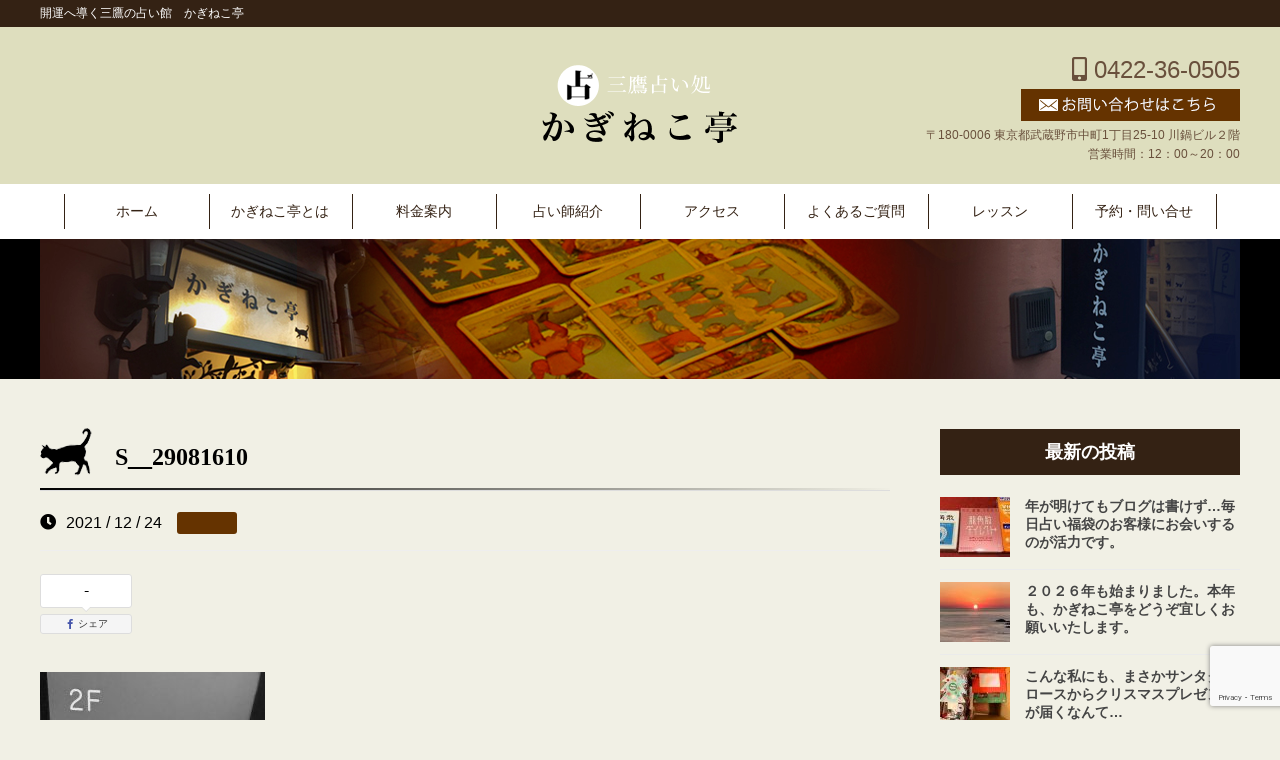

--- FILE ---
content_type: text/html; charset=UTF-8
request_url: https://kaginekotei.com/blog/3020/attachment/s__29081610/
body_size: 36142
content:
<!DOCTYPE html>
<html lang="ja">
<head>
<meta charset="UTF-8">
<link rel="icon" href="https://kaginekotei.com/wp-content/themes/original/cmn/images/icon.ico">
<meta name="viewport" content="width=device-width, initial-scale=1.0">
<link rel="stylesheet" type="text/css" href="https://kaginekotei.com/wp-content/themes/original/style.min.css" />
<link rel="stylesheet" type="text/css" href="https://kaginekotei.com/wp-content/themes/original/import.css" />
<link rel="stylesheet" type="text/css" href="https://kaginekotei.com/wp-content/themes/original/mfp.statics/mailformpro.css" type="text/css" />

		<!-- All in One SEO 4.8.7 - aioseo.com -->
	<meta name="robots" content="max-image-preview:large" />
	<meta name="author" content="kaginekoteiowner"/>
	<link rel="canonical" href="https://kaginekotei.com/blog/3020/attachment/s__29081610/" />
	<meta name="generator" content="All in One SEO (AIOSEO) 4.8.7" />
		<meta property="og:locale" content="ja_JP" />
		<meta property="og:site_name" content="かぎねこ亭 | 開運へ導く三鷹の占い館　かぎねこ亭" />
		<meta property="og:type" content="article" />
		<meta property="og:title" content="S__29081610 | かぎねこ亭" />
		<meta property="og:url" content="https://kaginekotei.com/blog/3020/attachment/s__29081610/" />
		<meta property="article:published_time" content="2021-12-24T11:41:27+00:00" />
		<meta property="article:modified_time" content="2023-06-20T10:48:09+00:00" />
		<meta name="twitter:card" content="summary" />
		<meta name="twitter:title" content="S__29081610 | かぎねこ亭" />
		<script type="application/ld+json" class="aioseo-schema">
			{"@context":"https:\/\/schema.org","@graph":[{"@type":"BreadcrumbList","@id":"https:\/\/kaginekotei.com\/blog\/3020\/attachment\/s__29081610\/#breadcrumblist","itemListElement":[{"@type":"ListItem","@id":"https:\/\/kaginekotei.com#listItem","position":1,"name":"\u30db\u30fc\u30e0","item":"https:\/\/kaginekotei.com","nextItem":{"@type":"ListItem","@id":"https:\/\/kaginekotei.com\/blog\/3020\/attachment\/s__29081610\/#listItem","name":"S__29081610"}},{"@type":"ListItem","@id":"https:\/\/kaginekotei.com\/blog\/3020\/attachment\/s__29081610\/#listItem","position":2,"name":"S__29081610","previousItem":{"@type":"ListItem","@id":"https:\/\/kaginekotei.com#listItem","name":"\u30db\u30fc\u30e0"}}]},{"@type":"ItemPage","@id":"https:\/\/kaginekotei.com\/blog\/3020\/attachment\/s__29081610\/#itempage","url":"https:\/\/kaginekotei.com\/blog\/3020\/attachment\/s__29081610\/","name":"S__29081610 | \u304b\u304e\u306d\u3053\u4ead","inLanguage":"ja","isPartOf":{"@id":"https:\/\/kaginekotei.com\/#website"},"breadcrumb":{"@id":"https:\/\/kaginekotei.com\/blog\/3020\/attachment\/s__29081610\/#breadcrumblist"},"author":{"@id":"https:\/\/kaginekotei.com\/author\/kaginekoteiowner\/#author"},"creator":{"@id":"https:\/\/kaginekotei.com\/author\/kaginekoteiowner\/#author"},"datePublished":"2021-12-24T20:41:27+09:00","dateModified":"2023-06-20T19:48:09+09:00"},{"@type":"Organization","@id":"https:\/\/kaginekotei.com\/#organization","name":"\u304b\u304e\u306d\u3053\u4ead","description":"\u958b\u904b\u3078\u5c0e\u304f\u4e09\u9df9\u306e\u5360\u3044\u9928\u3000\u304b\u304e\u306d\u3053\u4ead","url":"https:\/\/kaginekotei.com\/"},{"@type":"Person","@id":"https:\/\/kaginekotei.com\/author\/kaginekoteiowner\/#author","url":"https:\/\/kaginekotei.com\/author\/kaginekoteiowner\/","name":"kaginekoteiowner","image":{"@type":"ImageObject","@id":"https:\/\/kaginekotei.com\/blog\/3020\/attachment\/s__29081610\/#authorImage","url":"https:\/\/secure.gravatar.com\/avatar\/47593004a96097bdd81401bcee0cf7a2256167c64faf23df627bdffa4e65ae7d?s=96&d=mm&r=g","width":96,"height":96,"caption":"kaginekoteiowner"}},{"@type":"WebSite","@id":"https:\/\/kaginekotei.com\/#website","url":"https:\/\/kaginekotei.com\/","name":"\u304b\u304e\u306d\u3053\u4ead","description":"\u958b\u904b\u3078\u5c0e\u304f\u4e09\u9df9\u306e\u5360\u3044\u9928\u3000\u304b\u304e\u306d\u3053\u4ead","inLanguage":"ja","publisher":{"@id":"https:\/\/kaginekotei.com\/#organization"}}]}
		</script>
		<!-- All in One SEO -->

<style id='wp-img-auto-sizes-contain-inline-css' type='text/css'>
img:is([sizes=auto i],[sizes^="auto," i]){contain-intrinsic-size:3000px 1500px}
/*# sourceURL=wp-img-auto-sizes-contain-inline-css */
</style>
<style id='classic-theme-styles-inline-css' type='text/css'>
/*! This file is auto-generated */
.wp-block-button__link{color:#fff;background-color:#32373c;border-radius:9999px;box-shadow:none;text-decoration:none;padding:calc(.667em + 2px) calc(1.333em + 2px);font-size:1.125em}.wp-block-file__button{background:#32373c;color:#fff;text-decoration:none}
/*# sourceURL=/wp-includes/css/classic-themes.min.css */
</style>
<link rel='stylesheet' id='contact-form-7-css' href='https://kaginekotei.com/wp-content/plugins/contact-form-7/includes/css/styles.css?ver=6.1.1' type='text/css' media='all' />
<link rel='stylesheet' id='wp-oembed-blog-card-css' href='https://kaginekotei.com/wp-content/themes/original/vendor/inc2734/wp-oembed-blog-card/src/assets/css/wp-oembed-blog-card.min.css?ver=1563884280' type='text/css' media='all' />
<link rel='stylesheet' id='wp-share-buttons-css' href='https://kaginekotei.com/wp-content/themes/original/vendor/inc2734/wp-share-buttons/src/assets/css/wp-share-buttons.min.css?ver=1563884280' type='text/css' media='all' />
<script type="text/javascript" src="https://kaginekotei.com/wp-includes/js/jquery/jquery.min.js?ver=3.7.1" id="jquery-core-js"></script>
<script type="text/javascript" src="https://kaginekotei.com/wp-includes/js/jquery/jquery-migrate.min.js?ver=3.4.1" id="jquery-migrate-js"></script>
	
<!-- Global site tag (gtag.js) - Google Analytics -->
<script async src="https://www.googletagmanager.com/gtag/js?id=G-PEH6S08297"></script>
<script>
  window.dataLayer = window.dataLayer || [];
  function gtag(){dataLayer.push(arguments);}
  gtag('js', new Date());

  gtag('config', 'G-PEH6S08297');
</script>		
	
<style id='global-styles-inline-css' type='text/css'>
:root{--wp--preset--aspect-ratio--square: 1;--wp--preset--aspect-ratio--4-3: 4/3;--wp--preset--aspect-ratio--3-4: 3/4;--wp--preset--aspect-ratio--3-2: 3/2;--wp--preset--aspect-ratio--2-3: 2/3;--wp--preset--aspect-ratio--16-9: 16/9;--wp--preset--aspect-ratio--9-16: 9/16;--wp--preset--color--black: #000000;--wp--preset--color--cyan-bluish-gray: #abb8c3;--wp--preset--color--white: #ffffff;--wp--preset--color--pale-pink: #f78da7;--wp--preset--color--vivid-red: #cf2e2e;--wp--preset--color--luminous-vivid-orange: #ff6900;--wp--preset--color--luminous-vivid-amber: #fcb900;--wp--preset--color--light-green-cyan: #7bdcb5;--wp--preset--color--vivid-green-cyan: #00d084;--wp--preset--color--pale-cyan-blue: #8ed1fc;--wp--preset--color--vivid-cyan-blue: #0693e3;--wp--preset--color--vivid-purple: #9b51e0;--wp--preset--gradient--vivid-cyan-blue-to-vivid-purple: linear-gradient(135deg,rgb(6,147,227) 0%,rgb(155,81,224) 100%);--wp--preset--gradient--light-green-cyan-to-vivid-green-cyan: linear-gradient(135deg,rgb(122,220,180) 0%,rgb(0,208,130) 100%);--wp--preset--gradient--luminous-vivid-amber-to-luminous-vivid-orange: linear-gradient(135deg,rgb(252,185,0) 0%,rgb(255,105,0) 100%);--wp--preset--gradient--luminous-vivid-orange-to-vivid-red: linear-gradient(135deg,rgb(255,105,0) 0%,rgb(207,46,46) 100%);--wp--preset--gradient--very-light-gray-to-cyan-bluish-gray: linear-gradient(135deg,rgb(238,238,238) 0%,rgb(169,184,195) 100%);--wp--preset--gradient--cool-to-warm-spectrum: linear-gradient(135deg,rgb(74,234,220) 0%,rgb(151,120,209) 20%,rgb(207,42,186) 40%,rgb(238,44,130) 60%,rgb(251,105,98) 80%,rgb(254,248,76) 100%);--wp--preset--gradient--blush-light-purple: linear-gradient(135deg,rgb(255,206,236) 0%,rgb(152,150,240) 100%);--wp--preset--gradient--blush-bordeaux: linear-gradient(135deg,rgb(254,205,165) 0%,rgb(254,45,45) 50%,rgb(107,0,62) 100%);--wp--preset--gradient--luminous-dusk: linear-gradient(135deg,rgb(255,203,112) 0%,rgb(199,81,192) 50%,rgb(65,88,208) 100%);--wp--preset--gradient--pale-ocean: linear-gradient(135deg,rgb(255,245,203) 0%,rgb(182,227,212) 50%,rgb(51,167,181) 100%);--wp--preset--gradient--electric-grass: linear-gradient(135deg,rgb(202,248,128) 0%,rgb(113,206,126) 100%);--wp--preset--gradient--midnight: linear-gradient(135deg,rgb(2,3,129) 0%,rgb(40,116,252) 100%);--wp--preset--font-size--small: 13px;--wp--preset--font-size--medium: 20px;--wp--preset--font-size--large: 36px;--wp--preset--font-size--x-large: 42px;--wp--preset--spacing--20: 0.44rem;--wp--preset--spacing--30: 0.67rem;--wp--preset--spacing--40: 1rem;--wp--preset--spacing--50: 1.5rem;--wp--preset--spacing--60: 2.25rem;--wp--preset--spacing--70: 3.38rem;--wp--preset--spacing--80: 5.06rem;--wp--preset--shadow--natural: 6px 6px 9px rgba(0, 0, 0, 0.2);--wp--preset--shadow--deep: 12px 12px 50px rgba(0, 0, 0, 0.4);--wp--preset--shadow--sharp: 6px 6px 0px rgba(0, 0, 0, 0.2);--wp--preset--shadow--outlined: 6px 6px 0px -3px rgb(255, 255, 255), 6px 6px rgb(0, 0, 0);--wp--preset--shadow--crisp: 6px 6px 0px rgb(0, 0, 0);}:where(.is-layout-flex){gap: 0.5em;}:where(.is-layout-grid){gap: 0.5em;}body .is-layout-flex{display: flex;}.is-layout-flex{flex-wrap: wrap;align-items: center;}.is-layout-flex > :is(*, div){margin: 0;}body .is-layout-grid{display: grid;}.is-layout-grid > :is(*, div){margin: 0;}:where(.wp-block-columns.is-layout-flex){gap: 2em;}:where(.wp-block-columns.is-layout-grid){gap: 2em;}:where(.wp-block-post-template.is-layout-flex){gap: 1.25em;}:where(.wp-block-post-template.is-layout-grid){gap: 1.25em;}.has-black-color{color: var(--wp--preset--color--black) !important;}.has-cyan-bluish-gray-color{color: var(--wp--preset--color--cyan-bluish-gray) !important;}.has-white-color{color: var(--wp--preset--color--white) !important;}.has-pale-pink-color{color: var(--wp--preset--color--pale-pink) !important;}.has-vivid-red-color{color: var(--wp--preset--color--vivid-red) !important;}.has-luminous-vivid-orange-color{color: var(--wp--preset--color--luminous-vivid-orange) !important;}.has-luminous-vivid-amber-color{color: var(--wp--preset--color--luminous-vivid-amber) !important;}.has-light-green-cyan-color{color: var(--wp--preset--color--light-green-cyan) !important;}.has-vivid-green-cyan-color{color: var(--wp--preset--color--vivid-green-cyan) !important;}.has-pale-cyan-blue-color{color: var(--wp--preset--color--pale-cyan-blue) !important;}.has-vivid-cyan-blue-color{color: var(--wp--preset--color--vivid-cyan-blue) !important;}.has-vivid-purple-color{color: var(--wp--preset--color--vivid-purple) !important;}.has-black-background-color{background-color: var(--wp--preset--color--black) !important;}.has-cyan-bluish-gray-background-color{background-color: var(--wp--preset--color--cyan-bluish-gray) !important;}.has-white-background-color{background-color: var(--wp--preset--color--white) !important;}.has-pale-pink-background-color{background-color: var(--wp--preset--color--pale-pink) !important;}.has-vivid-red-background-color{background-color: var(--wp--preset--color--vivid-red) !important;}.has-luminous-vivid-orange-background-color{background-color: var(--wp--preset--color--luminous-vivid-orange) !important;}.has-luminous-vivid-amber-background-color{background-color: var(--wp--preset--color--luminous-vivid-amber) !important;}.has-light-green-cyan-background-color{background-color: var(--wp--preset--color--light-green-cyan) !important;}.has-vivid-green-cyan-background-color{background-color: var(--wp--preset--color--vivid-green-cyan) !important;}.has-pale-cyan-blue-background-color{background-color: var(--wp--preset--color--pale-cyan-blue) !important;}.has-vivid-cyan-blue-background-color{background-color: var(--wp--preset--color--vivid-cyan-blue) !important;}.has-vivid-purple-background-color{background-color: var(--wp--preset--color--vivid-purple) !important;}.has-black-border-color{border-color: var(--wp--preset--color--black) !important;}.has-cyan-bluish-gray-border-color{border-color: var(--wp--preset--color--cyan-bluish-gray) !important;}.has-white-border-color{border-color: var(--wp--preset--color--white) !important;}.has-pale-pink-border-color{border-color: var(--wp--preset--color--pale-pink) !important;}.has-vivid-red-border-color{border-color: var(--wp--preset--color--vivid-red) !important;}.has-luminous-vivid-orange-border-color{border-color: var(--wp--preset--color--luminous-vivid-orange) !important;}.has-luminous-vivid-amber-border-color{border-color: var(--wp--preset--color--luminous-vivid-amber) !important;}.has-light-green-cyan-border-color{border-color: var(--wp--preset--color--light-green-cyan) !important;}.has-vivid-green-cyan-border-color{border-color: var(--wp--preset--color--vivid-green-cyan) !important;}.has-pale-cyan-blue-border-color{border-color: var(--wp--preset--color--pale-cyan-blue) !important;}.has-vivid-cyan-blue-border-color{border-color: var(--wp--preset--color--vivid-cyan-blue) !important;}.has-vivid-purple-border-color{border-color: var(--wp--preset--color--vivid-purple) !important;}.has-vivid-cyan-blue-to-vivid-purple-gradient-background{background: var(--wp--preset--gradient--vivid-cyan-blue-to-vivid-purple) !important;}.has-light-green-cyan-to-vivid-green-cyan-gradient-background{background: var(--wp--preset--gradient--light-green-cyan-to-vivid-green-cyan) !important;}.has-luminous-vivid-amber-to-luminous-vivid-orange-gradient-background{background: var(--wp--preset--gradient--luminous-vivid-amber-to-luminous-vivid-orange) !important;}.has-luminous-vivid-orange-to-vivid-red-gradient-background{background: var(--wp--preset--gradient--luminous-vivid-orange-to-vivid-red) !important;}.has-very-light-gray-to-cyan-bluish-gray-gradient-background{background: var(--wp--preset--gradient--very-light-gray-to-cyan-bluish-gray) !important;}.has-cool-to-warm-spectrum-gradient-background{background: var(--wp--preset--gradient--cool-to-warm-spectrum) !important;}.has-blush-light-purple-gradient-background{background: var(--wp--preset--gradient--blush-light-purple) !important;}.has-blush-bordeaux-gradient-background{background: var(--wp--preset--gradient--blush-bordeaux) !important;}.has-luminous-dusk-gradient-background{background: var(--wp--preset--gradient--luminous-dusk) !important;}.has-pale-ocean-gradient-background{background: var(--wp--preset--gradient--pale-ocean) !important;}.has-electric-grass-gradient-background{background: var(--wp--preset--gradient--electric-grass) !important;}.has-midnight-gradient-background{background: var(--wp--preset--gradient--midnight) !important;}.has-small-font-size{font-size: var(--wp--preset--font-size--small) !important;}.has-medium-font-size{font-size: var(--wp--preset--font-size--medium) !important;}.has-large-font-size{font-size: var(--wp--preset--font-size--large) !important;}.has-x-large-font-size{font-size: var(--wp--preset--font-size--x-large) !important;}
/*# sourceURL=global-styles-inline-css */
</style>
</head>

<body id="anchorTop" class="attachment wp-singular attachment-template-default single single-attachment postid-1656 attachmentid-1656 attachment-jpeg wp-theme-original underPage">	
<div id="container">

<header id="header">
<div class="header_text"><span>開運へ導く三鷹の占い館　かぎねこ亭</span></div>
<div id="headerTitle" class="clearfix">
<div class="header_title_inner">
	
<p id="headerAreaLogo"><a href="https://kaginekotei.com/"><img src="https://kaginekotei.com/wp-content/themes/original/cmn/images/logo.png" alt="かぎねこ亭" /></a></p>
	
<ul class="contact-nav">
<li class="tel"><a tel="0422-36-0505"><i class="fas fa-mobile-alt"></i> 0422-36-0505</a></li>
<li><a href="https://kaginekotei.com//contact/"><img src="https://kaginekotei.com/wp-content/themes/original/cmn/images/mail.png" alt="かぎねこ亭" /></a></li>
<li>〒180-0006 東京都武蔵野市中町1丁目25-10 川鍋ビル２階<br>
営業時間：12：00～20：00</li>
</ul>
</div>
	
<nav id="mainMenu" class="clearfix">
<ul class="global-nav">
<li><a href="https://kaginekotei.com//" class="mincho">ホーム</a></li>
<li><a href="https://kaginekotei.com//about" class="mincho">かぎねこ亭とは</a></li>
<li><a href="https://kaginekotei.com//price" class="mincho">料金案内</a></li>
<li><a href="https://kaginekotei.com//staff" class="mincho">占い師紹介</a></li>
<li><a href="https://kaginekotei.com//access" class="mincho">アクセス</a></li>
<li><a href="https://kaginekotei.com//question/" class="mincho">よくあるご質問</a></li>
<li><a href="https://kaginekotei.com//lesson/" class="mincho">レッスン</a></li>
<li><a href="https://kaginekotei.com//contact" class="mincho">予約・問い合せ</a></li>
</ul>
</nav>

<p class="sp_Menu">
<span class="menu-trigger"><i class="fas fa-bars"></i></span>
</p>
	
</div>
	

<div class="spNavi">

<nav id="sp_gnavi">

<ul class="sp-global-nav">
<li><a href="https://kaginekotei.com//">ホーム</a></li>
<li><a href="https://kaginekotei.com//about/">かぎねこ亭とは</a></li>
<li><a href="https://kaginekotei.com//price/">料金案内</a></li>
<li><a href="https://kaginekotei.com//staff/">占い師紹介</a></li>
<li><a href="https://kaginekotei.com//access/">アクセス</a></li>
<li><a href="https://kaginekotei.com//question/">よくあるご質問</a></li>
<li><a href="https://kaginekotei.com/category/blog/">ブログ</a></li>
<li><a href="https://kaginekotei.com/category/news/">お知らせ</a></li>
<li><a href="https://kaginekotei.com//schedule/">ご予約状況</a></li>
<li><a href="https://kaginekotei.com//contact/">ご予約・お問い合わせ</a></li>
<li><a href="https://kaginekotei.com//lesson/">レッスン</a></li>
<li><a href="https://kaginekotei.com//sitemap/">サイトマップ</a></li>
</ul>

<p class="close"><a href="javascript:void(0);">× Close</a></p>
</nav>
</div><!--spNavi-->	
	
</header>

		
	
<div id="mainBg">

<div id="subcatch">
<h1>
</h1>
</div>

    <div id="main">
      <div id="mainInner" class="clearfix content-inner-narrow">	

			
<div id="contents" class="has_secondArea blog">
<article class="post-1656 attachment type-attachment status-inherit hentry">


				
<!--
-->
<div class="mainContents clearfix">
	
							<div class="mainTitle"><h2>S__29081610</h2></div>
							<p class="post-meta">
								<span class="post-date"><i class="fa fa-clock"></i>2021 / 12 / 24</span>
								<span class="category"></span>
							</p>
			

<div
	class="wpco-wrapper"
	aria-hidden="true"
	id="wpco-79022811696c9707dc4b2"
	data-wpco-post-class=".post-1656"
	data-wpco-selector=".mainContents"
	data-wpco-headings="h2,h3,h4,h5,h6"
	data-wpco-move="true"
	>
	
	<div class="wpco">
		<h2 class="wpco__title">目次</h2>
		<div class="contents-outline"></div>
	</div>
</div>
	
<div class="wp-share-buttons wp-share-buttons--balloon">
	<ul class="wp-share-buttons__list">
							<li class="wp-share-buttons__item">
				<div id="wp-share-buttons-facebook-0"
	class="wp-share-button wp-share-button--balloon wp-share-button--facebook"
	data-wp-share-buttons-postid="0"
	data-wp-share-buttons-has-cache=""
	data-wp-share-buttons-cache-expiration=""
>
			<div class="wp-share-button__count">
			-		</div>
		<a class="wp-share-button__button" href="https://www.facebook.com/sharer/sharer.php?u=https%3A%2F%2Fkaginekotei.com%2Fblog%2F3020%2Fattachment%2Fs__29081610%2F" target="_blank">
		<span class="wp-share-button__icon wp-share-button__icon--facebook"></span>
		<span class="wp-share-button__label">シェア</span>
	</a>
</div>
			</li>
			</ul>
</div>
	
<p class="attachment"><a href='https://kaginekotei.com/wp-content/uploads/2021/12/S__29081610.jpg'><img fetchpriority="high" decoding="async" width="225" height="300" src="https://kaginekotei.com/wp-content/uploads/2021/12/S__29081610-225x300.jpg" class="attachment-medium size-medium" alt="" srcset="https://kaginekotei.com/wp-content/uploads/2021/12/S__29081610-225x300.jpg 225w, https://kaginekotei.com/wp-content/uploads/2021/12/S__29081610-768x1024.jpg 768w, https://kaginekotei.com/wp-content/uploads/2021/12/S__29081610.jpg 1108w" sizes="(max-width: 225px) 100vw, 225px" /></a></p>
	
														

						
						<!-- post navigation -->
						<div class="navigation clearfix">
													</div>
						<!-- /post navigation -->
						

						
						
</div>		
	
</article>			
			</div>

<div id="secondArea">

	<!-- *** SIDEBAR START *** -->
	<div class="sidebar">


			<!-- *** WIDGET TAB POPULAR / RECENT POST END *** -->
			<div class="widget">
				<h3>最新の投稿</h3>



<div class="post-list-wrapper" id="popular_post">
<ul class="reset">


						<li>
<a href="https://kaginekotei.com/blog/4320/">



<div class="small_featured_image" style="background-image:url(https://kaginekotei.com/wp-content/uploads/2024/12/F741DFB0-819F-48F7-93E1-9A3A02BB0516-70x60.jpg);"></div></a>
							<div class="small_title"><a href="https://kaginekotei.com/blog/4320/">年が明けてもブログは書けず…毎日占い福袋のお客様にお会いするのが活力です。</a></div> 
						</li>


					
						<li>
<a href="https://kaginekotei.com/blog/4317/">



<div class="small_featured_image" style="background-image:url(https://kaginekotei.com/wp-content/uploads/2022/11/S__37339144-1-70x60.jpg);"></div></a>
							<div class="small_title"><a href="https://kaginekotei.com/blog/4317/">２０２６年も始まりました。本年も、かぎねこ亭をどうぞ宜しくお願いいたします。</a></div> 
						</li>


					
						<li>
<a href="https://kaginekotei.com/blog/4304/">



<div class="small_featured_image" style="background-image:url(https://kaginekotei.com/wp-content/uploads/2025/12/S__72179728_0-1-70x60.jpg);"></div></a>
							<div class="small_title"><a href="https://kaginekotei.com/blog/4304/">こんな私にも、まさかサンタクロースからクリスマスプレゼントが届くなんて…</a></div> 
						</li>


					
						<li>
<a href="https://kaginekotei.com/blog/4301/">



<div class="small_featured_image" style="background-image:url(https://kaginekotei.com/wp-content/uploads/2021/12/S__29270028-70x60.jpg);"></div></a>
							<div class="small_title"><a href="https://kaginekotei.com/blog/4301/">自分のことが嫌いで、ダメな自分しか目に入らない。そう感じている人へ。</a></div> 
						</li>


					
						<li>
<a href="https://kaginekotei.com/blog/4299/">



<div class="small_featured_image" style="background-image:url(https://kaginekotei.com/wp-content/uploads/2023/06/S__41943048-1-70x60.jpg);"></div></a>
							<div class="small_title"><a href="https://kaginekotei.com/blog/4299/">今夜日付が変わってすぐの事。　ここから本当の意味での年が明けていきます。</a></div> 
						</li>


					
						<li>
<a href="https://kaginekotei.com/blog/4297/">



<div class="small_featured_image" style="background-image:url(https://kaginekotei.com/wp-content/uploads/2025/06/S__65789955-1-70x60.jpg);"></div></a>
							<div class="small_title"><a href="https://kaginekotei.com/blog/4297/">今の自分を深く理解すれば、きっともっと生きやすくなるはず。〜愛足りてますか〜</a></div> 
						</li>


					
						<li>
<a href="https://kaginekotei.com/news/4292/">



<div class="small_featured_image" style="background-image:url(https://kaginekotei.com/wp-content/uploads/2025/12/2CA40673-1709-46F5-9FCF-9D3533A25507-1-70x60.png);"></div></a>
							<div class="small_title"><a href="https://kaginekotei.com/news/4292/">占い福袋＠２０２６　〜明日１２月２０日(土) 昼１２時より受付が始まります〜</a></div> 
						</li>


					
						<li>
<a href="https://kaginekotei.com/blog/4289/">



<div class="small_featured_image" style="background-image:url(https://kaginekotei.com/wp-content/uploads/2024/04/S__51126291_0-70x60.jpg);"></div></a>
							<div class="small_title"><a href="https://kaginekotei.com/blog/4289/">離婚を経験し、シングルマザーで仕事を始めて、世界を目指したお客様。</a></div> 
						</li>


					
						<li>
<a href="https://kaginekotei.com/blog/4283/">



<div class="small_featured_image" style="background-image:url(https://kaginekotei.com/wp-content/uploads/2023/12/福袋-1-70x60.jpg);"></div></a>
							<div class="small_title"><a href="https://kaginekotei.com/blog/4283/">占い福袋＠２０２６の告知をしただけなのに… すでに肩の力が抜けてしまいました。</a></div> 
						</li>


					
						<li>
<a href="https://kaginekotei.com/news/4281/">



<div class="small_featured_image" style="background-image:url(https://kaginekotei.com/wp-content/uploads/2023/12/福袋-1-70x60.jpg);"></div></a>
							<div class="small_title"><a href="https://kaginekotei.com/news/4281/">占い福袋＠２０２６年の詳細をお知らせします。〜１２月２０日(土)昼１２時受付開始〜</a></div> 
						</li>


					
						<li>
<a href="https://kaginekotei.com/blog/4278/">



<div class="small_featured_image" style="background-image:url(https://kaginekotei.com/wp-content/uploads/2025/12/福袋カレンダー-1-70x60.jpg);"></div></a>
							<div class="small_title"><a href="https://kaginekotei.com/blog/4278/">占い福袋の告知やら、諸々の準備をしていたら、何だか緊張してきました。</a></div> 
						</li>


					
						<li>
<a href="https://kaginekotei.com/blog/4276/">



<div class="small_featured_image" style="background-image:url(https://kaginekotei.com/wp-content/uploads/2023/06/S__41943045-1-70x60.jpg);"></div></a>
							<div class="small_title"><a href="https://kaginekotei.com/blog/4276/">占いは見えない、繰り返される負の連鎖を断ち切る道具になるかもしれません。</a></div> 
						</li>


											

					</ul>
				</div><!--post-list-wrapper POPULAR POST-->

				<div class="clear"></div>

			</div>
			<!-- *** WIDGET TAB POPULAR / RECENT POST END *** -->


			<!-- *** WIDGET CATEGORIES START *** -->
			<div class="widget categories">
				<h3>カテゴリー</h3>
				<ul>
	<li class="cat-item cat-item-1"><a href="https://kaginekotei.com/category/news/">お知らせ</a>
</li>
	<li class="cat-item cat-item-16"><a href="https://kaginekotei.com/category/blog/">ブログ</a>
</li>


				</ul>
				<div class="clear"></div>
			</div>

			<!-- *** WIDGET CATEGORIES  END *** -->



	</div>
	<!-- *** SIDEBAR END *** -->

</div>


    </div>
  </div>
<div class="pankuzu"><p>
<!-- Breadcrumb NavXT 7.4.1 -->
<span property="itemListElement" typeof="ListItem"><a property="item" typeof="WebPage" title="かぎねこ亭へ移動する" href="https://kaginekotei.com" class="home" ><span property="name">かぎねこ亭</span></a><meta property="position" content="1"></span> &gt; <span property="itemListElement" typeof="ListItem"><a property="item" typeof="WebPage" title="Go to the ブログ カテゴリー archives." href="https://kaginekotei.com/category/blog/" class="taxonomy category" ><span property="name">ブログ</span></a><meta property="position" content="2"></span> &gt; <span property="itemListElement" typeof="ListItem"><a property="item" typeof="WebPage" title="明日の夏至を前に、ふと気がついたこと。へ移動する" href="https://kaginekotei.com/blog/3020/" class="post post-post" ><span property="name">明日の夏至を前に、ふと気がついたこと。</span></a><meta property="position" content="3"></span> &gt; <span property="itemListElement" typeof="ListItem"><span property="name" class="post post-attachment current-item">S__29081610</span><meta property="url" content="https://kaginekotei.com/blog/3020/attachment/s__29081610/"><meta property="position" content="4"></span></p></div>

<footer id="footer">
    <div id="footerInner" class="clearfix">

<div id="footerMenu" class="clearfix">

<ul class="">
	<li class="mincho"><a href="https://kaginekotei.com/">ホーム</a></li>
	<li class="mincho"><a href="https://kaginekotei.com/about">かぎねこ亭とは</a></li>
	<li class="mincho"><a href="https://kaginekotei.com/price">料金案内</a></li>
	<li class="mincho"><a href="https://kaginekotei.com/staff">占い師紹介</a></li>
	<li class="mincho"><a href="https://kaginekotei.com/access">アクセス</a></li>
	<li class="mincho"><a href="https://kaginekotei.com//schedule/">ご予約状況</a></li>
	<li class="mincho"><a href="https://kaginekotei.com/contact">ご予約・お問い合わせ</a></li>
	<li class="mincho"><a href="https://kaginekotei.com/question">よくあるご質問</a></li>
	<li class="mincho"><a href="https://kaginekotei.com/lesson">レッスン</a></li>
	<li class="mincho"><a href="https://kaginekotei.com/category/blog/">ブログ</a></li>
	<li class="mincho"><a href="https://kaginekotei.com/category/news">お知らせ</a></li>
	<li class="mincho"><a href="https://kaginekotei.com/sitemap">サイトマップ</a></li>
</ul>

</div><!--footer_menu-->

<div id="footerAreaLogo" class="clearfix">
<p class="dinb_inner"><a href="https://kaginekotei.com//"><img src="https://kaginekotei.com/wp-content/themes/original/cmn/images/logo.png" alt="かぎねこ亭" /></a></p>
<p class="dinb_inner">三鷹の占いなら紫微斗数を中心に<br class="pcNone">本来の姿を導き出すかぎねこ亭<br />
〒180-0006 東京都武蔵野市中町1丁目25-10 川鍋ビル２階<br />
<span class="footer_tel">営業時間：12：00～20：00</span></p>
<ul id="footer_sns">
<li>
	<a href="https://www.facebook.com/kaginekotei" target="_blank"><img src="https://kaginekotei.com/wp-content/themes/original/cmn/images/sns_f.png" alt="フェイスブック"></a>
</li>
	<li>
		<a href="https://twitter.com/kaginekotei1" target="_blank"><img src="https://kaginekotei.com/wp-content/themes/original/cmn/images/sns_t.png" alt="ツィッター"></a>
	</li>
	<li>
		<a href="http://ameblo.jp/kaginekotei/" target="_blank"><img src="https://kaginekotei.com/wp-content/themes/original/cmn/images/sns_b.png" alt="ブログ"></a>
	</li>
</ul>
</div>

     </div>
    <div id="footerCopyrightArea">
  <p id="copyright">Copyright &copy; かぎねこ亭 All Rights Reserved.</p>
</div>
</footer>

<div class="pagetop"><img src="https://kaginekotei.com/wp-content/themes/original/cmn/images/pagetop.png" alt="ページトップへ"></div>

<div id="footer_fixarea">
<ul>
	<li><a href="tel:0422-36-0505"><span><i class="fas fa-mobile-alt"></i> 0422-36-0505</span>12：00～20：00</a></li>
	<li><a href="https://kaginekotei.com//contact/">メールでのお問い合わせ</a></li>
	<li><a href="https://lin.ee/73qgWaL" target="_blank">Line登録からのご相談</a></li>
</ul>
</div>


<script type="speculationrules">
{"prefetch":[{"source":"document","where":{"and":[{"href_matches":"/*"},{"not":{"href_matches":["/wp-*.php","/wp-admin/*","/wp-content/uploads/*","/wp-content/*","/wp-content/plugins/*","/wp-content/themes/original/*","/*\\?(.+)"]}},{"not":{"selector_matches":"a[rel~=\"nofollow\"]"}},{"not":{"selector_matches":".no-prefetch, .no-prefetch a"}}]},"eagerness":"conservative"}]}
</script>
<script type="text/javascript" src="https://kaginekotei.com/wp-includes/js/dist/hooks.min.js?ver=dd5603f07f9220ed27f1" id="wp-hooks-js"></script>
<script type="text/javascript" src="https://kaginekotei.com/wp-includes/js/dist/i18n.min.js?ver=c26c3dc7bed366793375" id="wp-i18n-js"></script>
<script type="text/javascript" id="wp-i18n-js-after">
/* <![CDATA[ */
wp.i18n.setLocaleData( { 'text direction\u0004ltr': [ 'ltr' ] } );
//# sourceURL=wp-i18n-js-after
/* ]]> */
</script>
<script type="text/javascript" src="https://kaginekotei.com/wp-content/plugins/contact-form-7/includes/swv/js/index.js?ver=6.1.1" id="swv-js"></script>
<script type="text/javascript" id="contact-form-7-js-translations">
/* <![CDATA[ */
( function( domain, translations ) {
	var localeData = translations.locale_data[ domain ] || translations.locale_data.messages;
	localeData[""].domain = domain;
	wp.i18n.setLocaleData( localeData, domain );
} )( "contact-form-7", {"translation-revision-date":"2025-08-05 08:50:03+0000","generator":"GlotPress\/4.0.1","domain":"messages","locale_data":{"messages":{"":{"domain":"messages","plural-forms":"nplurals=1; plural=0;","lang":"ja_JP"},"This contact form is placed in the wrong place.":["\u3053\u306e\u30b3\u30f3\u30bf\u30af\u30c8\u30d5\u30a9\u30fc\u30e0\u306f\u9593\u9055\u3063\u305f\u4f4d\u7f6e\u306b\u7f6e\u304b\u308c\u3066\u3044\u307e\u3059\u3002"],"Error:":["\u30a8\u30e9\u30fc:"]}},"comment":{"reference":"includes\/js\/index.js"}} );
//# sourceURL=contact-form-7-js-translations
/* ]]> */
</script>
<script type="text/javascript" id="contact-form-7-js-before">
/* <![CDATA[ */
var wpcf7 = {
    "api": {
        "root": "https:\/\/kaginekotei.com\/wp-json\/",
        "namespace": "contact-form-7\/v1"
    }
};
//# sourceURL=contact-form-7-js-before
/* ]]> */
</script>
<script type="text/javascript" src="https://kaginekotei.com/wp-content/plugins/contact-form-7/includes/js/index.js?ver=6.1.1" id="contact-form-7-js"></script>
<script type="text/javascript" id="wp-oembed-blog-card-js-extra">
/* <![CDATA[ */
var WP_OEMBED_BLOG_CARD = {"endpoint":"https://kaginekotei.com/wp-admin/admin-ajax.php","action":"wp_oembed_blog_card_render"};
//# sourceURL=wp-oembed-blog-card-js-extra
/* ]]> */
</script>
<script type="text/javascript" src="https://kaginekotei.com/wp-content/themes/original/vendor/inc2734/wp-oembed-blog-card/src/assets/js/wp-oembed-blog-card.min.js?ver=1563884280" id="wp-oembed-blog-card-js"></script>
<script type="text/javascript" src="https://kaginekotei.com/wp-content/themes/original/vendor/inc2734/wp-contents-outline/src/assets/packages/jquery.contents-outline/dist/jquery.contents-outline.min.js?ver=1563884280" id="jquery.contents-outline-js"></script>
<script type="text/javascript" src="https://kaginekotei.com/wp-content/themes/original/vendor/inc2734/wp-contents-outline/src/assets/js/wp-contents-outline.min.js?ver=1563884280" id="wp-contents-outline-js"></script>
<script type="text/javascript" src="https://kaginekotei.com/wp-content/themes/original/vendor/inc2734/wp-share-buttons/src/assets/js/wp-share-buttons.min.js?ver=1563884280" id="wp-share-buttons-js"></script>
<script type="text/javascript" src="https://www.google.com/recaptcha/api.js?render=6Lco5TccAAAAANH1YNEa_pGfmr1k-s_yyHKiCO5f&amp;ver=3.0" id="google-recaptcha-js"></script>
<script type="text/javascript" src="https://kaginekotei.com/wp-includes/js/dist/vendor/wp-polyfill.min.js?ver=3.15.0" id="wp-polyfill-js"></script>
<script type="text/javascript" id="wpcf7-recaptcha-js-before">
/* <![CDATA[ */
var wpcf7_recaptcha = {
    "sitekey": "6Lco5TccAAAAANH1YNEa_pGfmr1k-s_yyHKiCO5f",
    "actions": {
        "homepage": "homepage",
        "contactform": "contactform"
    }
};
//# sourceURL=wpcf7-recaptcha-js-before
/* ]]> */
</script>
<script type="text/javascript" src="https://kaginekotei.com/wp-content/plugins/contact-form-7/modules/recaptcha/index.js?ver=6.1.1" id="wpcf7-recaptcha-js"></script>

<script src="https://ajax.googleapis.com/ajax/libs/jquery/1.11.1/jquery.min.js" type="text/javascript"></script>
<script type="text/javascript" src="https://kaginekotei.com/wp-content/themes/original/cmn/js/jquery.heightLine.js" charset="utf-8"></script>
<script type="text/javascript" src="https://kaginekotei.com/wp-content/themes/original/cmn/js/slick.js" charset="utf-8"></script>
<script type="text/javascript" src="https://kaginekotei.com/wp-content/themes/original/cmn/js/lightbox.js" charset="utf-8"></script>
<script type="text/javascript" src="https://kaginekotei.com/wp-content/themes/original/cmn/js/jquery.autoKana.js" charset="utf-8"></script>
<script src="https://unpkg.com/aos@2.3.1/dist/aos.js"></script>
<script type="text/javascript" src="https://kaginekotei.com/wp-content/themes/original/cmn/js/cmn.js" charset="utf-8"></script>
<script crossorigin="anonymous" src="https://polyfill.io/v3/polyfill.min.js?features=IntersectionObserver%2CObject.assign"></script>
<script type="text/javascript" src="https://cdn.jsdelivr.net/npm/lozad/dist/lozad.min.js"></script>
<script type="text/javascript">
const observer = lozad();
observer.observe();
</script>
<script>AOS.init();</script>


</body>
</html>

--- FILE ---
content_type: text/html; charset=utf-8
request_url: https://www.google.com/recaptcha/api2/anchor?ar=1&k=6Lco5TccAAAAANH1YNEa_pGfmr1k-s_yyHKiCO5f&co=aHR0cHM6Ly9rYWdpbmVrb3RlaS5jb206NDQz&hl=en&v=PoyoqOPhxBO7pBk68S4YbpHZ&size=invisible&anchor-ms=20000&execute-ms=30000&cb=5bfeanjf64zy
body_size: 48570
content:
<!DOCTYPE HTML><html dir="ltr" lang="en"><head><meta http-equiv="Content-Type" content="text/html; charset=UTF-8">
<meta http-equiv="X-UA-Compatible" content="IE=edge">
<title>reCAPTCHA</title>
<style type="text/css">
/* cyrillic-ext */
@font-face {
  font-family: 'Roboto';
  font-style: normal;
  font-weight: 400;
  font-stretch: 100%;
  src: url(//fonts.gstatic.com/s/roboto/v48/KFO7CnqEu92Fr1ME7kSn66aGLdTylUAMa3GUBHMdazTgWw.woff2) format('woff2');
  unicode-range: U+0460-052F, U+1C80-1C8A, U+20B4, U+2DE0-2DFF, U+A640-A69F, U+FE2E-FE2F;
}
/* cyrillic */
@font-face {
  font-family: 'Roboto';
  font-style: normal;
  font-weight: 400;
  font-stretch: 100%;
  src: url(//fonts.gstatic.com/s/roboto/v48/KFO7CnqEu92Fr1ME7kSn66aGLdTylUAMa3iUBHMdazTgWw.woff2) format('woff2');
  unicode-range: U+0301, U+0400-045F, U+0490-0491, U+04B0-04B1, U+2116;
}
/* greek-ext */
@font-face {
  font-family: 'Roboto';
  font-style: normal;
  font-weight: 400;
  font-stretch: 100%;
  src: url(//fonts.gstatic.com/s/roboto/v48/KFO7CnqEu92Fr1ME7kSn66aGLdTylUAMa3CUBHMdazTgWw.woff2) format('woff2');
  unicode-range: U+1F00-1FFF;
}
/* greek */
@font-face {
  font-family: 'Roboto';
  font-style: normal;
  font-weight: 400;
  font-stretch: 100%;
  src: url(//fonts.gstatic.com/s/roboto/v48/KFO7CnqEu92Fr1ME7kSn66aGLdTylUAMa3-UBHMdazTgWw.woff2) format('woff2');
  unicode-range: U+0370-0377, U+037A-037F, U+0384-038A, U+038C, U+038E-03A1, U+03A3-03FF;
}
/* math */
@font-face {
  font-family: 'Roboto';
  font-style: normal;
  font-weight: 400;
  font-stretch: 100%;
  src: url(//fonts.gstatic.com/s/roboto/v48/KFO7CnqEu92Fr1ME7kSn66aGLdTylUAMawCUBHMdazTgWw.woff2) format('woff2');
  unicode-range: U+0302-0303, U+0305, U+0307-0308, U+0310, U+0312, U+0315, U+031A, U+0326-0327, U+032C, U+032F-0330, U+0332-0333, U+0338, U+033A, U+0346, U+034D, U+0391-03A1, U+03A3-03A9, U+03B1-03C9, U+03D1, U+03D5-03D6, U+03F0-03F1, U+03F4-03F5, U+2016-2017, U+2034-2038, U+203C, U+2040, U+2043, U+2047, U+2050, U+2057, U+205F, U+2070-2071, U+2074-208E, U+2090-209C, U+20D0-20DC, U+20E1, U+20E5-20EF, U+2100-2112, U+2114-2115, U+2117-2121, U+2123-214F, U+2190, U+2192, U+2194-21AE, U+21B0-21E5, U+21F1-21F2, U+21F4-2211, U+2213-2214, U+2216-22FF, U+2308-230B, U+2310, U+2319, U+231C-2321, U+2336-237A, U+237C, U+2395, U+239B-23B7, U+23D0, U+23DC-23E1, U+2474-2475, U+25AF, U+25B3, U+25B7, U+25BD, U+25C1, U+25CA, U+25CC, U+25FB, U+266D-266F, U+27C0-27FF, U+2900-2AFF, U+2B0E-2B11, U+2B30-2B4C, U+2BFE, U+3030, U+FF5B, U+FF5D, U+1D400-1D7FF, U+1EE00-1EEFF;
}
/* symbols */
@font-face {
  font-family: 'Roboto';
  font-style: normal;
  font-weight: 400;
  font-stretch: 100%;
  src: url(//fonts.gstatic.com/s/roboto/v48/KFO7CnqEu92Fr1ME7kSn66aGLdTylUAMaxKUBHMdazTgWw.woff2) format('woff2');
  unicode-range: U+0001-000C, U+000E-001F, U+007F-009F, U+20DD-20E0, U+20E2-20E4, U+2150-218F, U+2190, U+2192, U+2194-2199, U+21AF, U+21E6-21F0, U+21F3, U+2218-2219, U+2299, U+22C4-22C6, U+2300-243F, U+2440-244A, U+2460-24FF, U+25A0-27BF, U+2800-28FF, U+2921-2922, U+2981, U+29BF, U+29EB, U+2B00-2BFF, U+4DC0-4DFF, U+FFF9-FFFB, U+10140-1018E, U+10190-1019C, U+101A0, U+101D0-101FD, U+102E0-102FB, U+10E60-10E7E, U+1D2C0-1D2D3, U+1D2E0-1D37F, U+1F000-1F0FF, U+1F100-1F1AD, U+1F1E6-1F1FF, U+1F30D-1F30F, U+1F315, U+1F31C, U+1F31E, U+1F320-1F32C, U+1F336, U+1F378, U+1F37D, U+1F382, U+1F393-1F39F, U+1F3A7-1F3A8, U+1F3AC-1F3AF, U+1F3C2, U+1F3C4-1F3C6, U+1F3CA-1F3CE, U+1F3D4-1F3E0, U+1F3ED, U+1F3F1-1F3F3, U+1F3F5-1F3F7, U+1F408, U+1F415, U+1F41F, U+1F426, U+1F43F, U+1F441-1F442, U+1F444, U+1F446-1F449, U+1F44C-1F44E, U+1F453, U+1F46A, U+1F47D, U+1F4A3, U+1F4B0, U+1F4B3, U+1F4B9, U+1F4BB, U+1F4BF, U+1F4C8-1F4CB, U+1F4D6, U+1F4DA, U+1F4DF, U+1F4E3-1F4E6, U+1F4EA-1F4ED, U+1F4F7, U+1F4F9-1F4FB, U+1F4FD-1F4FE, U+1F503, U+1F507-1F50B, U+1F50D, U+1F512-1F513, U+1F53E-1F54A, U+1F54F-1F5FA, U+1F610, U+1F650-1F67F, U+1F687, U+1F68D, U+1F691, U+1F694, U+1F698, U+1F6AD, U+1F6B2, U+1F6B9-1F6BA, U+1F6BC, U+1F6C6-1F6CF, U+1F6D3-1F6D7, U+1F6E0-1F6EA, U+1F6F0-1F6F3, U+1F6F7-1F6FC, U+1F700-1F7FF, U+1F800-1F80B, U+1F810-1F847, U+1F850-1F859, U+1F860-1F887, U+1F890-1F8AD, U+1F8B0-1F8BB, U+1F8C0-1F8C1, U+1F900-1F90B, U+1F93B, U+1F946, U+1F984, U+1F996, U+1F9E9, U+1FA00-1FA6F, U+1FA70-1FA7C, U+1FA80-1FA89, U+1FA8F-1FAC6, U+1FACE-1FADC, U+1FADF-1FAE9, U+1FAF0-1FAF8, U+1FB00-1FBFF;
}
/* vietnamese */
@font-face {
  font-family: 'Roboto';
  font-style: normal;
  font-weight: 400;
  font-stretch: 100%;
  src: url(//fonts.gstatic.com/s/roboto/v48/KFO7CnqEu92Fr1ME7kSn66aGLdTylUAMa3OUBHMdazTgWw.woff2) format('woff2');
  unicode-range: U+0102-0103, U+0110-0111, U+0128-0129, U+0168-0169, U+01A0-01A1, U+01AF-01B0, U+0300-0301, U+0303-0304, U+0308-0309, U+0323, U+0329, U+1EA0-1EF9, U+20AB;
}
/* latin-ext */
@font-face {
  font-family: 'Roboto';
  font-style: normal;
  font-weight: 400;
  font-stretch: 100%;
  src: url(//fonts.gstatic.com/s/roboto/v48/KFO7CnqEu92Fr1ME7kSn66aGLdTylUAMa3KUBHMdazTgWw.woff2) format('woff2');
  unicode-range: U+0100-02BA, U+02BD-02C5, U+02C7-02CC, U+02CE-02D7, U+02DD-02FF, U+0304, U+0308, U+0329, U+1D00-1DBF, U+1E00-1E9F, U+1EF2-1EFF, U+2020, U+20A0-20AB, U+20AD-20C0, U+2113, U+2C60-2C7F, U+A720-A7FF;
}
/* latin */
@font-face {
  font-family: 'Roboto';
  font-style: normal;
  font-weight: 400;
  font-stretch: 100%;
  src: url(//fonts.gstatic.com/s/roboto/v48/KFO7CnqEu92Fr1ME7kSn66aGLdTylUAMa3yUBHMdazQ.woff2) format('woff2');
  unicode-range: U+0000-00FF, U+0131, U+0152-0153, U+02BB-02BC, U+02C6, U+02DA, U+02DC, U+0304, U+0308, U+0329, U+2000-206F, U+20AC, U+2122, U+2191, U+2193, U+2212, U+2215, U+FEFF, U+FFFD;
}
/* cyrillic-ext */
@font-face {
  font-family: 'Roboto';
  font-style: normal;
  font-weight: 500;
  font-stretch: 100%;
  src: url(//fonts.gstatic.com/s/roboto/v48/KFO7CnqEu92Fr1ME7kSn66aGLdTylUAMa3GUBHMdazTgWw.woff2) format('woff2');
  unicode-range: U+0460-052F, U+1C80-1C8A, U+20B4, U+2DE0-2DFF, U+A640-A69F, U+FE2E-FE2F;
}
/* cyrillic */
@font-face {
  font-family: 'Roboto';
  font-style: normal;
  font-weight: 500;
  font-stretch: 100%;
  src: url(//fonts.gstatic.com/s/roboto/v48/KFO7CnqEu92Fr1ME7kSn66aGLdTylUAMa3iUBHMdazTgWw.woff2) format('woff2');
  unicode-range: U+0301, U+0400-045F, U+0490-0491, U+04B0-04B1, U+2116;
}
/* greek-ext */
@font-face {
  font-family: 'Roboto';
  font-style: normal;
  font-weight: 500;
  font-stretch: 100%;
  src: url(//fonts.gstatic.com/s/roboto/v48/KFO7CnqEu92Fr1ME7kSn66aGLdTylUAMa3CUBHMdazTgWw.woff2) format('woff2');
  unicode-range: U+1F00-1FFF;
}
/* greek */
@font-face {
  font-family: 'Roboto';
  font-style: normal;
  font-weight: 500;
  font-stretch: 100%;
  src: url(//fonts.gstatic.com/s/roboto/v48/KFO7CnqEu92Fr1ME7kSn66aGLdTylUAMa3-UBHMdazTgWw.woff2) format('woff2');
  unicode-range: U+0370-0377, U+037A-037F, U+0384-038A, U+038C, U+038E-03A1, U+03A3-03FF;
}
/* math */
@font-face {
  font-family: 'Roboto';
  font-style: normal;
  font-weight: 500;
  font-stretch: 100%;
  src: url(//fonts.gstatic.com/s/roboto/v48/KFO7CnqEu92Fr1ME7kSn66aGLdTylUAMawCUBHMdazTgWw.woff2) format('woff2');
  unicode-range: U+0302-0303, U+0305, U+0307-0308, U+0310, U+0312, U+0315, U+031A, U+0326-0327, U+032C, U+032F-0330, U+0332-0333, U+0338, U+033A, U+0346, U+034D, U+0391-03A1, U+03A3-03A9, U+03B1-03C9, U+03D1, U+03D5-03D6, U+03F0-03F1, U+03F4-03F5, U+2016-2017, U+2034-2038, U+203C, U+2040, U+2043, U+2047, U+2050, U+2057, U+205F, U+2070-2071, U+2074-208E, U+2090-209C, U+20D0-20DC, U+20E1, U+20E5-20EF, U+2100-2112, U+2114-2115, U+2117-2121, U+2123-214F, U+2190, U+2192, U+2194-21AE, U+21B0-21E5, U+21F1-21F2, U+21F4-2211, U+2213-2214, U+2216-22FF, U+2308-230B, U+2310, U+2319, U+231C-2321, U+2336-237A, U+237C, U+2395, U+239B-23B7, U+23D0, U+23DC-23E1, U+2474-2475, U+25AF, U+25B3, U+25B7, U+25BD, U+25C1, U+25CA, U+25CC, U+25FB, U+266D-266F, U+27C0-27FF, U+2900-2AFF, U+2B0E-2B11, U+2B30-2B4C, U+2BFE, U+3030, U+FF5B, U+FF5D, U+1D400-1D7FF, U+1EE00-1EEFF;
}
/* symbols */
@font-face {
  font-family: 'Roboto';
  font-style: normal;
  font-weight: 500;
  font-stretch: 100%;
  src: url(//fonts.gstatic.com/s/roboto/v48/KFO7CnqEu92Fr1ME7kSn66aGLdTylUAMaxKUBHMdazTgWw.woff2) format('woff2');
  unicode-range: U+0001-000C, U+000E-001F, U+007F-009F, U+20DD-20E0, U+20E2-20E4, U+2150-218F, U+2190, U+2192, U+2194-2199, U+21AF, U+21E6-21F0, U+21F3, U+2218-2219, U+2299, U+22C4-22C6, U+2300-243F, U+2440-244A, U+2460-24FF, U+25A0-27BF, U+2800-28FF, U+2921-2922, U+2981, U+29BF, U+29EB, U+2B00-2BFF, U+4DC0-4DFF, U+FFF9-FFFB, U+10140-1018E, U+10190-1019C, U+101A0, U+101D0-101FD, U+102E0-102FB, U+10E60-10E7E, U+1D2C0-1D2D3, U+1D2E0-1D37F, U+1F000-1F0FF, U+1F100-1F1AD, U+1F1E6-1F1FF, U+1F30D-1F30F, U+1F315, U+1F31C, U+1F31E, U+1F320-1F32C, U+1F336, U+1F378, U+1F37D, U+1F382, U+1F393-1F39F, U+1F3A7-1F3A8, U+1F3AC-1F3AF, U+1F3C2, U+1F3C4-1F3C6, U+1F3CA-1F3CE, U+1F3D4-1F3E0, U+1F3ED, U+1F3F1-1F3F3, U+1F3F5-1F3F7, U+1F408, U+1F415, U+1F41F, U+1F426, U+1F43F, U+1F441-1F442, U+1F444, U+1F446-1F449, U+1F44C-1F44E, U+1F453, U+1F46A, U+1F47D, U+1F4A3, U+1F4B0, U+1F4B3, U+1F4B9, U+1F4BB, U+1F4BF, U+1F4C8-1F4CB, U+1F4D6, U+1F4DA, U+1F4DF, U+1F4E3-1F4E6, U+1F4EA-1F4ED, U+1F4F7, U+1F4F9-1F4FB, U+1F4FD-1F4FE, U+1F503, U+1F507-1F50B, U+1F50D, U+1F512-1F513, U+1F53E-1F54A, U+1F54F-1F5FA, U+1F610, U+1F650-1F67F, U+1F687, U+1F68D, U+1F691, U+1F694, U+1F698, U+1F6AD, U+1F6B2, U+1F6B9-1F6BA, U+1F6BC, U+1F6C6-1F6CF, U+1F6D3-1F6D7, U+1F6E0-1F6EA, U+1F6F0-1F6F3, U+1F6F7-1F6FC, U+1F700-1F7FF, U+1F800-1F80B, U+1F810-1F847, U+1F850-1F859, U+1F860-1F887, U+1F890-1F8AD, U+1F8B0-1F8BB, U+1F8C0-1F8C1, U+1F900-1F90B, U+1F93B, U+1F946, U+1F984, U+1F996, U+1F9E9, U+1FA00-1FA6F, U+1FA70-1FA7C, U+1FA80-1FA89, U+1FA8F-1FAC6, U+1FACE-1FADC, U+1FADF-1FAE9, U+1FAF0-1FAF8, U+1FB00-1FBFF;
}
/* vietnamese */
@font-face {
  font-family: 'Roboto';
  font-style: normal;
  font-weight: 500;
  font-stretch: 100%;
  src: url(//fonts.gstatic.com/s/roboto/v48/KFO7CnqEu92Fr1ME7kSn66aGLdTylUAMa3OUBHMdazTgWw.woff2) format('woff2');
  unicode-range: U+0102-0103, U+0110-0111, U+0128-0129, U+0168-0169, U+01A0-01A1, U+01AF-01B0, U+0300-0301, U+0303-0304, U+0308-0309, U+0323, U+0329, U+1EA0-1EF9, U+20AB;
}
/* latin-ext */
@font-face {
  font-family: 'Roboto';
  font-style: normal;
  font-weight: 500;
  font-stretch: 100%;
  src: url(//fonts.gstatic.com/s/roboto/v48/KFO7CnqEu92Fr1ME7kSn66aGLdTylUAMa3KUBHMdazTgWw.woff2) format('woff2');
  unicode-range: U+0100-02BA, U+02BD-02C5, U+02C7-02CC, U+02CE-02D7, U+02DD-02FF, U+0304, U+0308, U+0329, U+1D00-1DBF, U+1E00-1E9F, U+1EF2-1EFF, U+2020, U+20A0-20AB, U+20AD-20C0, U+2113, U+2C60-2C7F, U+A720-A7FF;
}
/* latin */
@font-face {
  font-family: 'Roboto';
  font-style: normal;
  font-weight: 500;
  font-stretch: 100%;
  src: url(//fonts.gstatic.com/s/roboto/v48/KFO7CnqEu92Fr1ME7kSn66aGLdTylUAMa3yUBHMdazQ.woff2) format('woff2');
  unicode-range: U+0000-00FF, U+0131, U+0152-0153, U+02BB-02BC, U+02C6, U+02DA, U+02DC, U+0304, U+0308, U+0329, U+2000-206F, U+20AC, U+2122, U+2191, U+2193, U+2212, U+2215, U+FEFF, U+FFFD;
}
/* cyrillic-ext */
@font-face {
  font-family: 'Roboto';
  font-style: normal;
  font-weight: 900;
  font-stretch: 100%;
  src: url(//fonts.gstatic.com/s/roboto/v48/KFO7CnqEu92Fr1ME7kSn66aGLdTylUAMa3GUBHMdazTgWw.woff2) format('woff2');
  unicode-range: U+0460-052F, U+1C80-1C8A, U+20B4, U+2DE0-2DFF, U+A640-A69F, U+FE2E-FE2F;
}
/* cyrillic */
@font-face {
  font-family: 'Roboto';
  font-style: normal;
  font-weight: 900;
  font-stretch: 100%;
  src: url(//fonts.gstatic.com/s/roboto/v48/KFO7CnqEu92Fr1ME7kSn66aGLdTylUAMa3iUBHMdazTgWw.woff2) format('woff2');
  unicode-range: U+0301, U+0400-045F, U+0490-0491, U+04B0-04B1, U+2116;
}
/* greek-ext */
@font-face {
  font-family: 'Roboto';
  font-style: normal;
  font-weight: 900;
  font-stretch: 100%;
  src: url(//fonts.gstatic.com/s/roboto/v48/KFO7CnqEu92Fr1ME7kSn66aGLdTylUAMa3CUBHMdazTgWw.woff2) format('woff2');
  unicode-range: U+1F00-1FFF;
}
/* greek */
@font-face {
  font-family: 'Roboto';
  font-style: normal;
  font-weight: 900;
  font-stretch: 100%;
  src: url(//fonts.gstatic.com/s/roboto/v48/KFO7CnqEu92Fr1ME7kSn66aGLdTylUAMa3-UBHMdazTgWw.woff2) format('woff2');
  unicode-range: U+0370-0377, U+037A-037F, U+0384-038A, U+038C, U+038E-03A1, U+03A3-03FF;
}
/* math */
@font-face {
  font-family: 'Roboto';
  font-style: normal;
  font-weight: 900;
  font-stretch: 100%;
  src: url(//fonts.gstatic.com/s/roboto/v48/KFO7CnqEu92Fr1ME7kSn66aGLdTylUAMawCUBHMdazTgWw.woff2) format('woff2');
  unicode-range: U+0302-0303, U+0305, U+0307-0308, U+0310, U+0312, U+0315, U+031A, U+0326-0327, U+032C, U+032F-0330, U+0332-0333, U+0338, U+033A, U+0346, U+034D, U+0391-03A1, U+03A3-03A9, U+03B1-03C9, U+03D1, U+03D5-03D6, U+03F0-03F1, U+03F4-03F5, U+2016-2017, U+2034-2038, U+203C, U+2040, U+2043, U+2047, U+2050, U+2057, U+205F, U+2070-2071, U+2074-208E, U+2090-209C, U+20D0-20DC, U+20E1, U+20E5-20EF, U+2100-2112, U+2114-2115, U+2117-2121, U+2123-214F, U+2190, U+2192, U+2194-21AE, U+21B0-21E5, U+21F1-21F2, U+21F4-2211, U+2213-2214, U+2216-22FF, U+2308-230B, U+2310, U+2319, U+231C-2321, U+2336-237A, U+237C, U+2395, U+239B-23B7, U+23D0, U+23DC-23E1, U+2474-2475, U+25AF, U+25B3, U+25B7, U+25BD, U+25C1, U+25CA, U+25CC, U+25FB, U+266D-266F, U+27C0-27FF, U+2900-2AFF, U+2B0E-2B11, U+2B30-2B4C, U+2BFE, U+3030, U+FF5B, U+FF5D, U+1D400-1D7FF, U+1EE00-1EEFF;
}
/* symbols */
@font-face {
  font-family: 'Roboto';
  font-style: normal;
  font-weight: 900;
  font-stretch: 100%;
  src: url(//fonts.gstatic.com/s/roboto/v48/KFO7CnqEu92Fr1ME7kSn66aGLdTylUAMaxKUBHMdazTgWw.woff2) format('woff2');
  unicode-range: U+0001-000C, U+000E-001F, U+007F-009F, U+20DD-20E0, U+20E2-20E4, U+2150-218F, U+2190, U+2192, U+2194-2199, U+21AF, U+21E6-21F0, U+21F3, U+2218-2219, U+2299, U+22C4-22C6, U+2300-243F, U+2440-244A, U+2460-24FF, U+25A0-27BF, U+2800-28FF, U+2921-2922, U+2981, U+29BF, U+29EB, U+2B00-2BFF, U+4DC0-4DFF, U+FFF9-FFFB, U+10140-1018E, U+10190-1019C, U+101A0, U+101D0-101FD, U+102E0-102FB, U+10E60-10E7E, U+1D2C0-1D2D3, U+1D2E0-1D37F, U+1F000-1F0FF, U+1F100-1F1AD, U+1F1E6-1F1FF, U+1F30D-1F30F, U+1F315, U+1F31C, U+1F31E, U+1F320-1F32C, U+1F336, U+1F378, U+1F37D, U+1F382, U+1F393-1F39F, U+1F3A7-1F3A8, U+1F3AC-1F3AF, U+1F3C2, U+1F3C4-1F3C6, U+1F3CA-1F3CE, U+1F3D4-1F3E0, U+1F3ED, U+1F3F1-1F3F3, U+1F3F5-1F3F7, U+1F408, U+1F415, U+1F41F, U+1F426, U+1F43F, U+1F441-1F442, U+1F444, U+1F446-1F449, U+1F44C-1F44E, U+1F453, U+1F46A, U+1F47D, U+1F4A3, U+1F4B0, U+1F4B3, U+1F4B9, U+1F4BB, U+1F4BF, U+1F4C8-1F4CB, U+1F4D6, U+1F4DA, U+1F4DF, U+1F4E3-1F4E6, U+1F4EA-1F4ED, U+1F4F7, U+1F4F9-1F4FB, U+1F4FD-1F4FE, U+1F503, U+1F507-1F50B, U+1F50D, U+1F512-1F513, U+1F53E-1F54A, U+1F54F-1F5FA, U+1F610, U+1F650-1F67F, U+1F687, U+1F68D, U+1F691, U+1F694, U+1F698, U+1F6AD, U+1F6B2, U+1F6B9-1F6BA, U+1F6BC, U+1F6C6-1F6CF, U+1F6D3-1F6D7, U+1F6E0-1F6EA, U+1F6F0-1F6F3, U+1F6F7-1F6FC, U+1F700-1F7FF, U+1F800-1F80B, U+1F810-1F847, U+1F850-1F859, U+1F860-1F887, U+1F890-1F8AD, U+1F8B0-1F8BB, U+1F8C0-1F8C1, U+1F900-1F90B, U+1F93B, U+1F946, U+1F984, U+1F996, U+1F9E9, U+1FA00-1FA6F, U+1FA70-1FA7C, U+1FA80-1FA89, U+1FA8F-1FAC6, U+1FACE-1FADC, U+1FADF-1FAE9, U+1FAF0-1FAF8, U+1FB00-1FBFF;
}
/* vietnamese */
@font-face {
  font-family: 'Roboto';
  font-style: normal;
  font-weight: 900;
  font-stretch: 100%;
  src: url(//fonts.gstatic.com/s/roboto/v48/KFO7CnqEu92Fr1ME7kSn66aGLdTylUAMa3OUBHMdazTgWw.woff2) format('woff2');
  unicode-range: U+0102-0103, U+0110-0111, U+0128-0129, U+0168-0169, U+01A0-01A1, U+01AF-01B0, U+0300-0301, U+0303-0304, U+0308-0309, U+0323, U+0329, U+1EA0-1EF9, U+20AB;
}
/* latin-ext */
@font-face {
  font-family: 'Roboto';
  font-style: normal;
  font-weight: 900;
  font-stretch: 100%;
  src: url(//fonts.gstatic.com/s/roboto/v48/KFO7CnqEu92Fr1ME7kSn66aGLdTylUAMa3KUBHMdazTgWw.woff2) format('woff2');
  unicode-range: U+0100-02BA, U+02BD-02C5, U+02C7-02CC, U+02CE-02D7, U+02DD-02FF, U+0304, U+0308, U+0329, U+1D00-1DBF, U+1E00-1E9F, U+1EF2-1EFF, U+2020, U+20A0-20AB, U+20AD-20C0, U+2113, U+2C60-2C7F, U+A720-A7FF;
}
/* latin */
@font-face {
  font-family: 'Roboto';
  font-style: normal;
  font-weight: 900;
  font-stretch: 100%;
  src: url(//fonts.gstatic.com/s/roboto/v48/KFO7CnqEu92Fr1ME7kSn66aGLdTylUAMa3yUBHMdazQ.woff2) format('woff2');
  unicode-range: U+0000-00FF, U+0131, U+0152-0153, U+02BB-02BC, U+02C6, U+02DA, U+02DC, U+0304, U+0308, U+0329, U+2000-206F, U+20AC, U+2122, U+2191, U+2193, U+2212, U+2215, U+FEFF, U+FFFD;
}

</style>
<link rel="stylesheet" type="text/css" href="https://www.gstatic.com/recaptcha/releases/PoyoqOPhxBO7pBk68S4YbpHZ/styles__ltr.css">
<script nonce="jQ0mjoRRF1A-DTkxNWqVfg" type="text/javascript">window['__recaptcha_api'] = 'https://www.google.com/recaptcha/api2/';</script>
<script type="text/javascript" src="https://www.gstatic.com/recaptcha/releases/PoyoqOPhxBO7pBk68S4YbpHZ/recaptcha__en.js" nonce="jQ0mjoRRF1A-DTkxNWqVfg">
      
    </script></head>
<body><div id="rc-anchor-alert" class="rc-anchor-alert"></div>
<input type="hidden" id="recaptcha-token" value="[base64]">
<script type="text/javascript" nonce="jQ0mjoRRF1A-DTkxNWqVfg">
      recaptcha.anchor.Main.init("[\x22ainput\x22,[\x22bgdata\x22,\x22\x22,\[base64]/[base64]/UltIKytdPWE6KGE8MjA0OD9SW0grK109YT4+NnwxOTI6KChhJjY0NTEyKT09NTUyOTYmJnErMTxoLmxlbmd0aCYmKGguY2hhckNvZGVBdChxKzEpJjY0NTEyKT09NTYzMjA/[base64]/MjU1OlI/[base64]/[base64]/[base64]/[base64]/[base64]/[base64]/[base64]/[base64]/[base64]/[base64]\x22,\[base64]\\u003d\\u003d\x22,\[base64]/wp/CqT7DpD7CssOoeUNFwo4NwpZWZ8KsegDCiMOOw77CrDvCp0pAw7PDjknDsR7CgRVxwpvDr8OowoEWw6kFXsKYKGrCisKqAMOhwqPDuQkQwrzDoMKBATsMRMOhH2YNQMOgX3XDl8KYw6HDrGt1JQoOw73CusOZw4RWwrPDnlrClAJ/w7zCmTNQwrgxTCUlXX/Ck8K/w5rChcKuw7IBHDHCpwBAwolhNsKLc8K1wq/CgBQFVirCi27DuXcJw6k/w5nDqCt1WHtRPsKaw4pMw4NSwrIYw4fDvSDCrTPClsKKwq/DhRI/ZsKqwrvDjxkAfMO7w47DisKHw6vDolvCgVNUbcO1FcKnM8Kbw4fDn8K8JRl4wonCtsO/[base64]/Dlj/[base64]/CiyXCisKRRsOzwqbClMKiw7XCrMKiw4hswowkwoJxbjvCn1PDhkIbDcK9a8KwV8KXw5HCiy9Kw4h7WB/CtBwvw6c9MCHDhsKPw5nDicK2wqrDsTVdw7nCvcOHLMOfw5Jmw5xvP8Otw6BIDMKfwrTDkQvCuMK8w6nCsDcsMMK9wo5lBDXDpMKNCm7DicO7JndJKhzDhVvCmUtqw5sdKMKYdMOpw6fCu8KHLXLDksOpwqPDncKEw7JQw6R3R8OIwp/[base64]/DhsOaw6FzO8K/w6bDs8Kww7RGDxfCrsOFCBM/[base64]/Do33DgsKCKlQ7wplKw480fMOqwod/[base64]/CmRnCvsK4w4TDlcO0OsOyw4fDtsKkYhAWAMKvw4DDm0hvw7nDgFzDr8OvIgPCtlhrWDwTw4XDrwjChsK9woTCiWtPwqR6w41rwowUSm3DtgjDucKqw4nDlsKFYMKkH21YRWvDn8K5FwTDkk4OwovDsi5Nw4xqPFR+WDhSwr/ChMK7IQouwojCgmRCw7UBwofCiMKHeyzDscKzwpbClFbDvzB3w6nDi8KxJMKNwqvCk8O8wpR2woJNEcOrIMKsHcKWwqHCscKtw5PDh2nDoR7Dt8OwUsKcw5zCqMKjfsOvwr0pYjPCgBnDqnJUwrvCljZ/wrLDiMOOK8OeW8OpLnbDnVrDisO4IsOUwpVow6TCgsK9wrPDgygYG8KRDn3Cp1rDjUPCokTCvHFjwoscB8Kvw7TDpMKxwqhqPUzCtAhBaFDDk8OTbsKEezRAw40VXcOhKcOTwr/CuMOMIjHDpMKKwo/DiQpvw6HCoMOYMcOvY8ObAhDCicO9ccOzdBUlw48TwrvCi8OXCMOsG8O7wqXCjybCuVEgwqnDkEHCrgB7wpTCpFE/w7hMVmgdw6Iyw4BXGWPDhCfCosOnw4LCvn7CqMKKLMOuRGJfDsKtHcORwqHDp1rCrcOOIsKOPWHCm8KBwqzCtcKSPT/Cl8OCWsKUwqBOwobDlsODwofCg8OtUTrCrnLCv8KDw4ITwqfCisKPNWpXVE9LwqvCjWJDJQzCjkZzw4rDqcOjw61GJMKOw5hywp8AwrgVUXPCq8KDw6gpbsKhwoYEesKwwoRAwr/CjBpGNcOawpbCjMKXw7x1wrfDvTrCi2IMI043eGXCv8Kiw6Zvd286wq3DvMK2w6/ComXCoMK4cFcmwrrDskA0BsKcwoLDp8KBW8OrH8OlwqTDuFFFJ23ClijDqcOrw6XDtVfCucKSEH/DlsOdw6AGASrCi0/DuV7DvALDu3IywrDDnjlCcjJGUcKtSEcEf3fDjcK/[base64]/DucOSw7fDgAhXZXnCn8KowrFuNcKewrgpwpMxKMOKSxZ1HsO6wqhybzo/wrhtMsK3wo4wwqZTNsOYaD/DvMOBw6g/w4zCj8OEEsKSwpNJS8OQZFjDpnXCsEfCn2tww4wLAyxQOj/DoQMvLcKrwp5aw5zCisOSwrPCgXIwBcOubMOjclN6C8ONw4Abwq3CrRJTwowxw4lnwoLCgVl9fg1qM8KRwoDDqRbCn8KEwpzCoA/Cq1vDomIGwq3DrwdBw7nDoAIYc8ORHk8WGsKed8KkOCrDlcKtMMOXw4nDp8OYPE1Gwq5wMCRew4IGw4bCgcO0woDDqS7DpMOpwrYNZ8OPEnTCgsOOLiNxwqfDgQbCqsKxKcK6W0ItJjnDusOkw4vDmG3DphXDmcOewrAZKcOiwqXCsTvCl3QIw7RFN8Kew7/[base64]/ChirDr8Kfw5BTRcKxXsKDwolpLhPChDfCgnIqwo5EFyTCucKFw4bDqU4NLQt4woJWwo54wr9kGinDkl7DpwlHwownw74hw5Yiw5DDiFXCgcKJwpfDo8O2bgAcwozDhyTDrsKcw6PCsjnCuW4NVmNIwq/DshLDqBtXL8KsIMOaw4MPHMKRw6bCscKtPsOqMn5iN1E4b8OZZMOMwqQmEGXCsMKpwpBzWX8mw7oDDBXDkT3CimlkwpPChcKFOG/CoxgDZcOyI8Opw5XDuyEZw7sUw5rDliY7PcKhw5/CkMOMwpLDocKiwoFYJ8OswoMxwrbClDh0Q2sfJsK0wrHDkcOOwrnCvMOOEH8cZURECsOBwp5Lw7RMwoPDj8OIw5LCt0Jnw754wpbDjMOMw6/CpcK3HzsJwqYUJRodwpfDmwRhwoF0wq3DmMK/wpBzPTMUVMOmwqtVwoQXDR1Pf8OWw5IwYEscexfDh0LDghsJw7LCpUXDqcONOX4uQMOqwqbDlQ3CkCgAKTbDocOiw44WwpByFcKGw5nDsMKpwqHDusOKwpTCnsKiPMO9wpnCmT3CjsKiwpEtdMKEC11uwqLCvsO/w7PCoRjChE1+w7vDnHtKw6Faw4jCtsOMGQ3ClsOmw7Z0wpnDmDYlRknCp0/[base64]/wq7DvRQhCEUCUMOBTsKowpPCh8OnwqECw5PDqBjDvsORwrcow4lWw44+RHLDl2spw4rCnkXCmMKRUcK/[base64]/CnWjCvMKQwr/CocK/wpXChH3Cj8KWw7LCgcOMacO8X0UCPUpENEDDqFUpw7jCgkHCp8OUJCIMcsKUSwbDv13CuTnDpMOXFMKdaQTDgsO1em3CgMKDecO0SVzDtEDDtBrCsxs5YsOkwrJcw6jDhcKuwp7DmH3Ck2BQLilVME5aWsKjBBglw4/Dq8KMHiAZN8OTFjpiwrfDocOSwpl0w4vDvFzDpSLCgsK5H2DDhHEWK3FfBVw1wpsgwozCoFrChcOowrXCun8OwrjCvm0iw5zCtRsBDgzCrGDDlcKvw5kow5nCvMOJw7TDv8KZw49eQCQ7C8KjHHASw73CncO4NcOmAsO8G8KtwqnChzAnBcOCc8O3wqdEw5nDmRbDiy/DoMOkw6/[base64]/ClMKxw7BcSkfDj8Omwq9iTsKAwrPDuMKabcOIworCvA83wo/ClUh8IMOXwqbCmcOWJMKSLMOPw6slesKGw71WecOhwqTCkTvCh8OdIFjCocKXXMO5acOBw6HDj8OJYAjDp8O/wrjCi8Onc8O4wonCp8Odw5ozwr5gCxU/wph1VHhteRvDuiLDp8OYIsOAXsO2w6ZIH8OvCcONw7cqw73Cg8Kgw7DDoRPCtsOLVsKoewBIfBfDuMOEAsOTw6zDlMKxwqpPw7DDuBtkKFPCvCw/GGkCAn8nw5wBSMO1wolgISjCrinCiMOhwq0Pw6FqAsKraFTDvQZxQ8KoXEB9w5TDtcKTS8OLV1Niw5lKOUrCj8OzQgPDpDpXwrTCucKAw7A/w7DDgsKaccOAblnCuHjCtcOVw6nCnW8Fwp7DuMO8wofDpBoNwod6w5kjeMKEH8K9w5vDp2lzwokow6jCuzh1wqPDksKQaRfDocOXfMKbBAc2EFTCkhs+wr3Dp8K/ZcO9wr7CrsO8UAJWw4VFw6AmXsKjZMK2DjpZFcO9fSQpw7VcUcO/w4bCvg8mDcKDOcOSNMKHw5omwqoAw5fDrsO9w5DChysvTjbCk8K/w4Nxw5sxGCDDtyTDlMOZTizDusKGwrfCgsK/w7DDsz4eUHU/w7tBwpTDvMKtwpNPNMODwpTDji1ewqzCs2PDkhXDksO8w5cBw7IFYW5qwoZDFMOVwrIkez/CgCfCukxWw7lAw41HSkvCvTDCvMKPwrhEMcODw7XCkMOmbCgvw6xMSCEQw7gVEsKMw5NkwqJ8wrclesKdLsKJwpBFDRxJJCrCpAZtBVHDmsKmPsKoOcOmKcKSPG4Vw6I1XQ3DuV/[base64]/[base64]/w7rDrUNYwqfDp3oaw5rDvcOkwrB/w6nCrgFnwp7DhXvChsKkwqsKw5QocsO3Dw9qwoHDiTHCgHXDlmHDnw3CvMKNJARowospwp7CnD3Cn8Krw54iwqw2KMK+wpzCj8Kew7LDv2Esw4HCssK4TRMawpnCkDx5QnFawofCv00LEEbCiwDCsHDCn8OMwqHDjy3DiV/DnsKXAkoNwp7Dq8KWw5bDhMOrEcOCwoo7UXrDgB0yw5vDn38BfcKpYcKDYB3Cg8O3GMO9ccK9w51gwonDpALCpMKNDsOjZcKhwq95HsO6w78AwrrCnsO+Lms+XsO9w45dAcO+cH7Dt8Kgwq5PRMKEw4/CqEbCuR43wrskwq96dMKIacK7OwvChntjccKCwqbDkcKfw43DvcKFw5/[base64]/[base64]/DrDMcZcOaJVTCmz3DtMKkw6k7FxV/w4oSPsOccsKXWVggHSLCtEbCrMK/H8K/DsOQUX3ClMOpOcOhdGbCuzDCn8KOLcKMw6fDi30JFQMTw4TDgMKEwpLDpsOUwoTCgMKbeCgrwrzCuVzDo8Ocw6wMZn3CvsO5by1jw6jDr8K4w588wqHCiC8nw70BwqwuR1PDlwogw4jDhsO9I8Khw5ReGAhoeDnDlcKGHHnCi8O2Enh/[base64]/[base64]/DhMKowpMpbhHCkcKewp3CgENvw7/DssOdZ1LDssO7WB/Cn8OsHj7CnmwGwp/CmiTDokl+w71PP8K5N2FhwpXCmMKtw4XDtcKyw4nDhGVAE8Kyw4nDs8K/LU1mw7LDuGEJw6nDk0xqw4nDkcKHAWbDmDLCgsKxARpowpPCt8Kww4sXw4vDgcOSwoZzwqnCo8K/Cwl7QgNPdMKUw7vDsXxow7oVBHHDrMOqOsOcHsO/fCppwpvDkSBewrbDkiDDrMO3w4McJsK8wpEma8OlXMOOwpxUw6XDpsOTBw7CtsOFwq7CisOEwqzDosK0YThGw5wITWvCrcOswrnCucOew63Ch8O2w5bDgSPDnhhAwrLDo8KAAgpcLh/[base64]/[base64]/XlQkZndGwobDuEkqAcOnVsKeOkgUSXlDH8Kbw6XCvMKaLMK4PxM2GjvCqX8QfjbCvsK4wpzCp0jDk1rDtMOMw6XCuAbDhwLCjMOmOcKREsKrwqjCqMOUP8K/QsOww6DCnWnCo3TCh0Q2w5nDjsOeBSoGwqTDjg4uw7kgw7sxwr9cE1kJwoUyw5lRbyxod2nDjDfDjcOubWROwoMGHwHChlcoUcK6GsOow5HCmy/Cv8Kpwp3Cj8OkT8O9RDrClDZhw7PCnGrDt8Ocw4dNwovDuMKfJi/DmS8ewpzDhBtgRTPDosOSwokbwp/DpxtDJMKgw6VqwpfDlcKjw73DhXwIw4fDsMKCwoldwoF2WsOMw4rCr8KAHMOdD8KywqPChsK3w71Dw5LCncKMwox0JMKWT8OHB8O/w6nCnxnCl8O+OgLDrQzCkQksw5/CosOxAMKkwpNmwpVpOkgWw40dJcKfwpM2J2J0wpQiwonDpX7CvcKpCEogw5HCig5IJMK3wqrDmcObwrjCmlvDr8KGWmhEwrHDi3F9J8KowrVAwovCjcODw6J/w6s1wp3Cq0FSYi/CjsO/[base64]/Di8Ozd8OtBsOCBi9BWEouw5ITSFfChMKwamgew5bDi1BHAsORQlPDrjzDiXMxCsK8ICDDssOYwoLCulUNwo7DqSZZEcOrKHYNUELCoMKGwqRoWDzDiMKpwp7DgcKGwqYLwozDrcOvw6HDu0bDgcK+w5jDvC3CocKVw63DjMOdH0/DpMKzFMOhwo0zQsKAEcOLFMOQLH0RwpUbcsOsNkjDpnDChVfDlMOoQjHCmF/Ct8OuwonDiV/DnMOHw6pNFXp6wphdw4ZFwobCocK4CcOkCsKEfCDCncKxEcODaxgRwo3DkMOtw7jCvcK7w5/CmMKgw7lpwpHCoMOUU8OzFsOBw5ZXwo8awo0oF3XDk8OiUsODw7I+w5hqwq4dKhpDw4tdw7Z6B8OYB1VawpbDpsOxw63Dp8KKYx/[base64]/ThHCu3lpwqrCkMKxPkAgwqI6wqwVc8K+w7jCkinDuMOGZcOGwprCqT9eLQTDgcOKwp/Cuz7Cji0QwpNlNG/[base64]/DqsOXwqcfw4spTy08woE9VCB7w73DnMO/LcKZw7PCncKLw6kkEcKaN2d1w48wD8KZw4h6w6lAYsO+w4oFw5sbwqbCjMOjQS3DnS7Cl8O+w7rCiG1KL8Oww5fDkgc7F0rDmUdDw64eV8OCw4VPB0TDusKgUDE3w4J7ScO2w5bDicKPW8KxSMK1w43DlcKIcSRJwp4nZsOJSsOdwo/Dm2/Dq8ODw5bCqVVMccOGeT/Crhwcw4trby1QwrTCvmdyw7LCvsKiwpAbQ8Kawo/DvMK9BcOxw4PCisOSwqrDnmnCllplG1HDrMO6UGZtwpLDo8OTwp9ow6XDmMOowojCiW5sdWQewokRwrTCpUwNw6Y/w6EIw5vDk8OSf8KffsOJwr/CrMOcwq7ComZ+w5TCiMOTQ10uH8K9CgLCqh/Cpy7CqMKMcMKBwoTDmsO0fAjCvMKdw6x+OMKVw5bCjwfCuMKSaFPDsznDjzLDkjDCjMOLw7JtwrXCkR7Cs3Ejwpg5wohYB8KPW8OAw5Bww7t7wpvCtA7CrmdEwrjDsgnCuQ/DmTEkwo3DgsKjw71FdybDvhPDvMKew7snwpHDkcK/wpLClWzCucOLwrXDsMOKwq8zVxTDtnrDhFguKG7DmhI6w780w6TClFzCqBnCg8K8woXDvDsEw5DDosKrwo0/[base64]/[base64]/DlcOhw4RVEsOgwq/DgE3CvcOdRzbCvEtvwoPCs8K6wrl6wocUN8KXGG9KS8KPwqQTOcOES8O8wqLCosOpw7TDniBINsKqSsK+WkTCsmVPwqUCwokBS8Ocwr3CmB/CmVt2V8KHUcK8wr47B20DIHguF8K4wrDClSvDusOywovCpAgrOiETZwpjw5cmw67Do09VwqTDqUvCqGbDgcOpHMOgGMKiw7FYbwDDh8KpNXjDvcOEwpPDvjvDg38mwoDCjCg0wpjDjl7DusOlw45gwrrDj8OEw5Rqw4EWwoFvwrdqIcKkLsKFZ1/DrMOgbHglV8KYw6ICw4fDimPCvD53w7LCocOuwpt8AMKmGUrDvcOra8OtWjTCmVnDtMKKFQJPG3zDvcOoXkLDh8Odw7nDhBTDpEbDlcK/woxGEhM0CMOtUVp5w7MGw7QwdsOJwqEfXFrDhsKDw4jDicKCJMO+wptTTU/CkF/ChsKpScO8w7rDv8K/[base64]/w4fCtzoyEVbCn8O4woZzw7t7dxbCsTwDXgBRw7c8KT8Uwokow4zDosOGw5d5Y8KPwpVQDV5zY1TDssKiLMOkcsOYdhREwq9AJsK7UEVJwo5Sw6YCw6vDh8O4wocwPx3DusOTw6jCiDkDCFNaMsKSBkzCo8KZwolAIcKOZ1FKH8OVf8KdwrMZAT8/[base64]/EMKiwqLDnAwFQRrCrkZLw7VIwq/CkmXDjS5Lw6JKwoTCjXvDrcKgS8Kfwr/CiysTwpTDvktDVsKobU08w7cMw6kLw5BHwqpEa8OvBsKLWsOURsORHcOYwq/[base64]/NmdgwqtQwo3Di2UXwqnDrQYOwrPCr8K4EyM0Ij9aRMO0FTnCiR5iWj10Fx/DtiXCs8OJImIiw5xAFsOXZ8KwRMOqwoFvwrTCvQN2PxvCmgpbUjNXw71TZTTCksOwcTnCs3VswqwxLCYQw4PDvcKSw7HCk8OBw4t7w5jCiABuwpvDjcOaw7bClcODGQxXAMKxdhDCgsKfTcOwKw/Cugk2w4bCr8KOwp3DusOUw55WesO6KWLDvcO/w5l2w7DCqCLCrcOkQMODOsOFcMKMX15Dw5JNNcO+LWHDt8OTcDrDrVvDhCkoH8Oew7Yvw4NTwp1Ow7JiwopPw6VeN1o1wo5Pw7dcREjDhsOaDMKOccKmFMKjdcO1UE3DuSwNw7JPTgjCgMOrdn0TGsK/WDXCs8OfasOVwobDv8KlRhTDiMKhA0rCjMKgw7XCosOUwoMcUMK0wqIcPQPCoQrCoVTCqsOSHsKPIcODIXtZwqHDjQ59wpDCjTR4cMO9w6Y4LHkswrnDssOlOsK1KggrVHLDgMKMwog8w4vDuHXDkEPCvi3CpEd8wp/[base64]/Dg8OdTEXDv0ADHHnDhWtyFAQjeMKSw4s6bcK0F8K1YsOmw74sSsKwwqE2FMK6f8KCRFZmw6vCisKucsOVSTwnbMOFS8OXwrrCnxcEaAhMw6l8wpHCisK0w68KC8OYNMOFw7Rmw47CoMKPwpFyYsKKZcKeGy/CpMKBw5NHw6lfGDtOO8Ovw70yw5w7w4QLZ8K0wr8Qwp99KMOPAcOhw4Q0wp7CsCjDkMKvw5DDk8OKMBQ5a8ORbijClcKawpF3wqXCoMOyEcK3wqLChcOWwqsJGsKTw64IGCTDmxU5ZsKbw6fDgMO2w7EzAyLDu37Dk8KebH7DpG1tbsOaCl/DrcOiScO0P8O9wohqH8O/[base64]/[base64]/PcOYw7YNwqR8wqlbw7XCvsKqFsKEwoPDr8KwbGooYS/DkWtxK8KiwqgFd0wRWWHCswXDgcKdw7gKEcKCw6s0RsOqw4TCicKrUMKww7JIwoZqwqrCh0rCjgDDmsO6PcK6ZsKqwpPDolhebkQQwovCmcKBBsOSwq8ZIsOHJinCosKywprCuxLCgcO1w77Ci8OLT8OdLxUMecKfPws3wqVqw4DDoxBbwqNiw40/[base64]/a8OUa8OuB8O4wrnCuMOGAWJUw6xvw7VFwrPDk1/CtsK/TcK+w4PCiH8gwpZjwoJewohdwr7DhHnDoHbCn1V6w4rCmMOmwq/DvFHCrMOBw5vDpnzCkgHCpTzDrcOYekTCmEHDgcOAwpfDhsOnNMKuGMKRSsKZN8OKw6bCv8OIwoXCtEgJPhogEV5mR8OYJMOFw7/CsMO9wr5QwoXDi0APJcKOeyRqNcOlVRVDw5oqw7I6GMOWJ8OQMMK3KcOnAcKtwowPIy/[base64]/w6PDpl5/[base64]/CtRRGwocxwpx7w4hZUWbCn8KzwrAkVgk/SHpAc2xWaMONTjsMw51Lw7TCn8Ojwrg4H3Rsw5o3JgZXwrLDpMO0BULCk3FcN8K6b159fcKBw7bDt8Olw6EpWsKAUn4zBMOAUsObwoMwdsKrR3/CjcKbwqbCiMOOZsOuVQzDlcKowr3ChxnDusKmw59sw5sowq/[base64]/[base64]/CpFfDoRzCksKAw5N7KEPCsijCmRxSwohaw61Bw40CXmN3w6puG8OIwopuwoAuQm/[base64]/[base64]/ChcKVw5rCqVY2wrbClQ/CssOWwoXDrSNlw7ZHMcO1w7TCom8RwrLDm8Kvw5t1wqrDgHfDuW3DrT7CisKQw5zDvCTDlMOXTMOqa3/DqMOVfsKsGk8KbsK0UcKaw4/[base64]/YwhEw7NgwrfCtcO6F8KxHcO0d07CgMKyZ2zDusKpPGplO8Omw6/Cui/Ds25kIsKxah/[base64]/DhcKBIzQoB2gBw6RHw7phw5LCucKGGVLDvMKdw7lPaCVjw50dw6PCmMOlw5AKNcOTw4LDhGPDlgN/BsOPw5NGJ8KlMX7Cn8K0w7NAw7jCk8OFHADDt8OnwqMpw4UEw4fCmBcKZsKgEzZha0jChcOvcB0/w4DDtcKFPMOtw7zCrS5PXcKHYsKjw5PDjXAkdl3CpRhFSsKIEMK6w6N8KTzDkMOgUgFgRgpVGCABOMKwIm/DvTTDtGUNwpzDlXpYwp1Swr3Cpk7DvA9zJUjDo8OARk/[base64]/Dg8ORwqx2ZcK/bsKrw7vDnHzCn8KSwqwwPMOlfkghw5giw5o2a8OyIQ8aw4YEL8KeUcORUwHCu0RwDMOuKn3Dlzdbe8OpRcOxw4BULMKjWcO4SMOvw7sfalEeWjPCiUrCrjfDrF9NIgDDvsKgwr3CoMOAOjbDpw3Cg8Omwq/DogTDl8KIw6J7cFzCgUtqa2/DrcOSKX1Yw4zDt8KmbAszR8KnUjLDr8KqGk3DjMKLw4okMldRN8O2HcKATzVTEwXDrX7CpnkIw7vDrsOSwqZkcV3CjmgCScKkw6rCoG/[base64]/[base64]/DqcKcwoPCrGY2wqxuwrE6N8Kpwp4mVynCuFQEfidCf8KgwrzCpwlPU0Y7wq3CtMK2f8O/wqzDmk/DtWjCqsO6wowjYRtEw6wANsKYKMO6w77Du0ASUcKuwplVQcObwqzDhj/DqHXDgXAUb8K0w6NqwpFFwp5YbB3ClsOeVF8NLsKATk4WwqITOF/Co8KVwr89R8ONwpQ5wqbDi8KYw7wxwrnCizHCkMOTwpMdw47DiMK4wpxaw64xU8ONHcKjCGN3wpvDtMK+wqfDsX/CgRV0wpnCi34qbMKACE80w44jwoxUExTCvUJyw5dxw6HCocKSwp7ClFdpIsKzw7bDvsKBFsO8bcO0w6QQwr7DuMOKYsO4aMOvcsOFKj/CtEgUw7bDpMOww4nDiCLCmMOTw6FyUkLDjVtKw4whTVjCgRvDh8O5e15rCcOTCsKDwrfDjlh4w77CtjHDow7DrMOZwoQgX3rCu8K6QDtfwooRwoMew7LCt8KFeUBGwp3CusO2w5I0SFrDusOdw4nCh2g0w4zDqcKSFhxhV8OOOsOPw6vDtR3DicO2wp/ChcOROsO0WsO/IMKWw4XCj2nDkmtWwr/CtEdueDstwpsqckUfwobCtEbDj8OzBcO+dcOyT8OewpjCiMKhYsOTwpvCpMOXOsO8w77DgcKgODvDgXXCvXjDig9rdxA/wqzDhgXCgcOjw43CmcO6wqhGFMKDwqpFFxB9wpxrw7xywpzDhXwywrjCjBkjNMOVwrDCpsK0QVPCgMO8AcOIKMO5LRsERm3CisKUa8Kawphzw6fClw8swqY2w5/[base64]/W8Oaw4zCp1TCvcKHTgw0F0zCm8O4OVUKAjJDCsK8w73CjgnDqSjDrygewrEnwpPDigvCoCdjXMKow7DDnhvCo8K/PzXDgH41wrDDqMOlwqdfwr8ef8OpwqbDqsORGTxgM2PDjQYXwpZCwoMEIsOOw77CssOMw60Ow4guWC46ZUPCp8KZCDLDo8OLcsKyUh/CgcK8w5TDm8ONL8KewodZEhE3woHCu8OKZXTDvMOKw5LCqMOawqA4CcKKaBUjBkJUDsKdb8OMQsKJfTzDtkzDhMOAw4QbYg3Dt8KYw43DpR0CT8ODwqUNw45tw55CwpzCmWVVZivDshfDncOOW8KhwqJuwo/Cu8Ovwo7DjMO7NlFSQm/Dg1AIwqnDhQJ7esOjNcKHw5PDtcOHwqDDocKVwrEXUcOPwrDDoMKJQMKHwp81fsK7wrvCo8Owf8OOCTbCuwbDrMOvw7cdYVsyJMKWw7LDpsOEwrp5w7oKw4oiwrAmwrY4w4R/PsKUNUExwo/CjsOewoTCjMKbfwESwrLCmMKVw5V2VwLCrsOJwqYYcMKnaSBsIsOdPGJEwpl1GcOZURxSRsOewp1kasOrTQ/CvCgRw79TwozDisOsw5rCnH/DrMOJZ8Kdwq7ClsK5cHHDs8Kmw5nCkBXCr2MCw5DDkSQGw5dXaWvCjcKZwqvDr0rCjjbCpcKRwp9Hw6YVw606wp4OwoXDkTU1E8OQTcOuw6XCtHt/w75cwoAlMsOUwpXCkSjDh8KaGsOlI8KTwprDlQrDvQZewprCo8Oew4Qjwopsw6zDscOubQHDp1RTBVHCvzXCmivCujJMAi3CtcKfCRV7wovCgVDDpcOIIMOrHnR5V8OBXsKyw7/Cpm7Dj8KwHsOow5vCicKXw5MCCmPCssOtw50Bw5zDocO/PsKYf8K6woDDicO+wr0UY8OIT8KRSMOIwow0w5twZnt7HznCs8KnBEXDs8Kvw5lFwrPCmcOrDUfCu1xrwprDtRk0BFBfC8KPI8KCYmxZwr7CsVFlw4/Cqih1N8KVayvDjsOvwoY+wqJKwpYswrPCg8KJwr7CuhTCn1dDwqt1TMOmVmvDpcOrIsOtCQPDrwkBwq/CqGzCnMOYwrrCoEZaKSTCpMKMw65Sd8KFwqtCwp3DvBDDtzgvw4o2w5UiwpLDogg4w4YgKsKCXzBDcgfDqsO+aCHCr8OlwphPwol2w77Cu8KgwqUtf8KEwrwxRwjCgsK0w7Agw546NcKew4x9KcKRw4LCmjzDo0TCk8OtwrVGQW0iw4Vof8K/NEwPwodNCMKPwqfDv0BDYsOdXsK4XcO/McKuPjfCj0nDisK1WcKOAlhzw7tzOCXDsMKkwqkTTcKYNsO8w4HDhQbCuT/DuBt6JMKxFsKswpnDjVDCnS5rRirDrDMjwqVjw5V5wqzChD/Dn8OfDWTDj8Odwo1lHMK4woLDiTXCk8K+wrhWw5J0fMKod8OmJMOgVcKrEMOsdnXCtUjCo8OKw6/DuwPCkjkmw6QWNF3CscKww77DpsOcMkPDmxPDoMKgw7/DjnlqBsK0w5cPwoPDhC7DjcOWwr4+wrpsKE3CvE4RexHCmcO0b8OFR8KEwp3Ds20zPcOjw5sww4jCpi0yeMOdw600wrfCjcOmw4Vqwr8cMSIfw4BuEDLCv8OxwqdNwrTDvSQlwpwlYR1RdnLCqGpjwprDm8ONc8KGPsK/[base64]/wr5qfTEuHlPDtsKjaU3CisKVwp3Cqg/DicKlworDhzo3ThALw73Dt8KrOSMAwrtrCz0+KDjDiAAMwrTCosOuQX1kXVM8wr3CqwLClkHCvsK4w43Co11Sw7szw4chEcKww4LDslE6woxzVjpBw7srPsOaOxLDpic+w7EYwqDCn1ViEiJawpofCcORHCd4L8KRU8KsNmtQw47DusKswrR5I2jDlibCu0/[base64]/[base64]/[base64]/wo9rwotBNCFlwoDCpybDhsKjwoPDrGc6GsKiw4zCnsO3ORBNTjnCiMK5OSHDgcKtNcODwr/CpwZjXMKQwpAcKsK+w7ROScKNKcKbcG1pwrLDqsO5wrPDl1AhwqJ7wrDCkDvDtMKDQEIrw6EMw6BuLy/[base64]/Ds0rChsOmwo3DicK3OSxPw6fDscOZwqxcw5vCncO4w5DDiMKeOVDDgE3DtFHDknTClsKGd0bDg3MhfsOUw58UPcKZW8O9w5NAw53DtADDp0dnw4LCucO2w7MYcMKSMRoeBcO8RVrCtjjCncOUbAFdZcK5WGQZw7hHP0rCgm5NK3jCtcKRwqcUTj/[base64]/worCgSTCpgnClWMQZS/DuMOKwpXClsOIW2PCmcOfdyAPDlQvw53CocKCRcKBaALCrMK0RjppYAw/w4svKMK2woTCl8OxwpVHZMKlHFMXwpPCohhZbcKFwq/CgVI+bj59wqnCmMOeJsK2w4jCkiJANsKkaUPDq2jCmkE5w6cxTsOLUsOww5fCvTnDmnQCEsO5wrZ0bsOnwrjDpcKvwrtrAXsMwrbCgsOjTClGcRHCjhYBQsKCW8KaIFFxw6PDoA/Dm8KOacO3cMOmIMOxZMKaM8Ktwp8JwpRvJEDCkwM/Nk/DtAfDmFQnwqs4DTBBWzksFAfCr8KLdcOQAcOBw4PDsSfCrR/DvMOYwo/DtnNVw67CisObw48mBsKFaMOHwpvCsyvCpBLDvmwOQsOzM17Dr04sO8Kcw5dHwqhXacKoe2g/w4jDhR5leCBDw5zDjMK7FD/[base64]/CocOWw7vDvMKywqoKwq9Ew795S8OqwqMCwr/DtMKzw7wEw77Cl8KFHMOfXsO6JsOECywpwpAvw7lzMcO1w5grUALCn8KwPsK0OhPCgcOSwrrDsAzCi8Osw4AJwpwUwowIw6vDoBg/K8O6VE98XcK4w5pbQgANwrrDmCHClRVcw4zDlXTDqF7ClhFGw5oRwrHDoU95A0zDtzTCvsKZw7VBw71bO8Kaw6fDnWHDmcOwwod/w7XDvcO9wqrCvHDDtcKNw50VUMOMQijCsMOFw6loaCdRwp0eQcObwp7CvFrDgcOBw53DlDjCpMO4bXDDn3bCnB3Drw1gHMK4Y8KtSsKOXMKFw7pKT8K6ZVB/wqJ4I8KOwp7DoE0ZE0txbx0Sw6zDucK/[base64]/RzfDssKZeDXCki7ChA/CnSrCjkTDqDJywonClMOMY8KHw5YFw5dbw4nCqsKjLVtucg9nwrfCl8KIw4YPw5XCm0TClUIyAl/DmcKVXkfDkcKrKnrCqcKzEF3DvzTDlMOGVjrCvQXCt8Klw5h9L8ONJFQ6w4pJwp7DnsKqw5BzWCAQw6HCvcKZZ8KbwoTCisOHw6RhwpAWMxpcMQDDnMKsb03DqcOmwqXCg0nCsBXCmsKMIsKkw45cwq3ChHhvYhkIw6vCpgLDhsKuw5/[base64]/DoR7CqMO8wqnCpsK9wp9XLsKqXcKDwqXDr8KQw51Yw4HDqjzDu8KlwocOFDlBHgEKwoXChcKvb8OMeMKsI3bCrQbCpsKEw4AnwpEKLcOEVjJlw4TDl8KOaFsZUnjCisOIEFvDqhNWOMOtQcKLZyt6wqTDkMOPwqzCuCgMRsOlwpXCgMKKwr8Hw5Jrw4Riwr/DkMOXAMOjJcO0w6QWwp06AMKwMEoXw5fCrzYNw77CtBIawr/[base64]/CuGrCkcOyw6/CjcKvwrtdV8OcEynCjMKYdsK3WsOSw5nDly9mwpd5wowsbsK6B0/DjsKPw4LCoXPDusKNwo/ClcOwaTIOw5TCoMK7wrvDiEl3w41xVcKSw4UDI8OxwohdwrR7c3geUw7Dnhh3RlgIw41ewqnDn8KmwrHChRNlwpZnwoY/BA8CwqjDmsOLS8OyZMOtR8K+dzMDwrB7wo3DhWPCjHrCkXMWesKBwo5YVMObwohWw73DhUvCvj4BwpbDvcOtw7XCosKOUsOEw5fCncOiwr4tZcOsRg50w4/[base64]/DungCwqDDqmzCpsOtcmPCv8Kce8OIR8KewozDhsKGCjgTw4DDrk5xPcKnwrEOQhfDpjwjwpxuE2Jkw7rCond8wonDmcOmf8KWwr/CngjDlWJnw7DDoCdWewgAFGHDj2F1AcOZJyXDicOwwo9daQBswq8lwpgLIHnCgcKLa1NnOW4BwovCmcOuMhHCqGXDmHYUGsOic8Ouwrs0wrPDh8O4w7PCtMKGw4M6NMOpwodrL8Oew6fDtlnDl8KNwpvCkFZ0w4HCux/Cn3vCi8O8fwfDnDVlw6PCgFYlw4HDo8Oyw4HDomzDu8Olw4lbw4fDoEbDvMOmCEd+wobDvTrDjcO1YMKrNsODDz7CjQBhbMKcV8O7JhXDocOzw4NwWU/DmkI4GsKow67DhcKfRcOnOMO6IMKzw6jDvETDsA3Co8KxdcKpwq8iwp3Dmk88fVTDgh7Cv1VxbV9/wqTDonzCrMOqAxLCssKcQMKifMKjR2XCpsK4wpTCqcKtKjDChz/[base64]/[base64]/IDLDkQcmw5HCrzNxw5kcYV9kwqwuwot8w6vDh8OeccKkTxUww7c4NsO6wo3CnMOHRVjCrEU6w6YzwoXDmcOjHjbDrcOgaBzDhMKqwqbDqsONw5nCvcKlcMO8Jn/Ds8KID8KbwqA9QlvDucK/wo4GVsKLwp/CnzIPWMKkUMOuwr3DqMK7EyfDqcKeD8Kiw7zDgwrCnETDrsOTEiIhwqTDuMOKSy0Iwp1Swq4/[base64]/[base64]/AsOLwpLDqMKJMlDCgQrDnMKZOsKdYwXDp8Ofwr/CqcOuHCnCqHIQwrFsw5bCun4PwqIqQFzDjsOFCcKJwqHCkR9wwr0ve2LDlhnCuxQdYsO+L0PDjTrDi2vDrsKhcMO7XGnDjcKOLTQTeMKrb0/CsMKWGcO0dMK+wqpbYD7Di8KBBsOTH8O4wqLDvMKMwoDDvGbCmEQ4DcOjejzDq8KZwqNOwqDCrsKGw6PClyQbw6A0wqbCsgDDpzlSFQtNDsOaw7zDjcKgHsKpfsKrQcOUX39GcUU0GsKNwqM2WTbDocO9wr/Do394wrTDt30VIsKIaHHDjsOaw6/Co8K/Sy0+GsORLCbChwEXwp/ClMKdJcKNw4vDkTvDpzDDi3LCjzDDrsKkwqDDo8O/w6ZwwoXDp2rCkMKzDQ5uw5gbwrLDvsOMwo3DlsOFwodEw4jDt8KHC3LCvG3Ct3BiN8ORGMOBPG4gahHDrF84w4oewq3Dtxchwo4/w45JBQnDu8K8woTDmcKRfMOhEMOnc1HDs3DCg0nCpMKHMXTCh8K9PD8bwoPCkFfCksKNwrfDnC/[base64]/wqkrdsKfJsOPYj7CrRwNahovwpLCmU4AVy1QfsK3IcKdwqU4woRmNA\\u003d\\u003d\x22],null,[\x22conf\x22,null,\x226Lco5TccAAAAANH1YNEa_pGfmr1k-s_yyHKiCO5f\x22,0,null,null,null,1,[21,125,63,73,95,87,41,43,42,83,102,105,109,121],[1017145,507],0,null,null,null,null,0,null,0,null,700,1,null,0,\[base64]/76lBhnEnQkZnOKMAhk\\u003d\x22,0,1,null,null,1,null,0,0,null,null,null,0],\x22https://kaginekotei.com:443\x22,null,[3,1,1],null,null,null,1,3600,[\x22https://www.google.com/intl/en/policies/privacy/\x22,\x22https://www.google.com/intl/en/policies/terms/\x22],\x22J4klymCZ0lcvOBY7pOCGsuDPD8YFohlwNba5JjX8iVQ\\u003d\x22,1,0,null,1,1768727835931,0,0,[130],null,[52,110],\x22RC-q7WNp679kwbIag\x22,null,null,null,null,null,\x220dAFcWeA6FbN2Hviy8wzhqoePnPUC1zi38PZ7zZfLGa9KgHloTB1wkTL1sIhd2OIQN85D_4VGPYRT2ZmuxcP5Nb7iPQdtN4Z3pLg\x22,1768810635880]");
    </script></body></html>

--- FILE ---
content_type: text/css
request_url: https://kaginekotei.com/wp-content/themes/original/style.min.css
body_size: 28135
content:
@charset"UTF-8";pre{white-space:normal}#preloader{position:fixed;top:0;left:0;right:0;bottom:0;background-color:#dedebe;z-index:99999}#pre_logo{position:absolute;left:0;right:0;top:0;bottom:0;margin:auto;height:60px;width:auto;text-align:center}#pre_logo img{height:60px;width:auto}a,a:visited,a:hover{color:#000}p,td,th,li,dt,dd,input,textarea,.entryBody,.entryMore{font-size:.875rem}img{max-width:100%;height:auto}BODY,H1,H2,H3,H4,H5,H6,P,TD,TH,DIV,INPUT,TEXTAREA,OL,UL,LI,PRE{font-family:"游ゴシック体","Yu Gothic",YuGothic,"ヒラギノ角ゴシック Pro","Hiragino Kaku Gothic Pro",'メイリオ',Meiryo,Osaka,"ＭＳ Ｐゴシック","MS PGothic",sans-serif;line-break:strict}.content-inner{width:90%;margin:0 auto}.mainBlock{padding:0 0 50px;max-width:1000px;margin:auto}.bg_liner{clear:both;background-color:#edf4f5;position:relative}@media screen and (min-width:736px){.bg_liner{top:-15vw}}.bg_liner::before{content:"";width:150vw;height:15vw;position:absolute;top:-15vw;left:0;z-index:-1;background-color:#edf4f5;transform-origin:left top;transform:rotate(10deg)}.bg_liner_after{width:100%;position:relative}.bg_liner_after::after{content:"";width:150vw;height:15vw;position:absolute;bottom:-10vw;right:0;z-index:-1;background-color:#edf4f5;transform-origin:right bottom;transform:rotate(10deg)}@media screen and (min-width:736px){.bg_liner_after::after{bottom:-15vw}}.gray{background:#fafafa;border-top:solid 1px #efefef;border-bottom:solid 1px #efefef}.typ{opacity:0}.typ span{opacity:0}@media screen and (min-width:1400px){.content-inner{width:80%;margin:0 auto}.content-inner-narrow{width:80%;margin:0 auto;max-width:1180px}}body{animation:fadeIn 2s ease 0s 1 normal;-webkit-animation:fadeIn 2s ease 0s 1 normal;background:#f1f0e5}@keyframes fadeIn{0%{opacity:0}100%{opacity:1}}@-webkit-keyframes fadeIn{0%{opacity:0}100%{opacity:1}}body{color:#000}.center{text-align:center}a img:hover{transition:.3s linear;opacity:.7}.mincho{font-family:"游明朝",YuMincho,'HG正楷書体-PRO',"ヒラギノ明朝 ProN W3","Hiragino Mincho ProN","HG明朝E","ＭＳ Ｐ明朝","ＭＳ 明朝",serif}.pagetop{z-index:9999;cursor:pointer;position:fixed;right:80px;bottom:60px}.navigation{margin-top:50px}.navigation a{color:#111;display:block}.navigation .alignleft{float:left;width:49%;background:#f9f9f9;box-sizing:border-box;border:solid 1px #ddd;padding:10px}.navigation .alignright{float:right;width:49%;text-align:right;background:#f9f9f9;box-sizing:border-box;border:solid 1px #ddd;padding:10px}.pcNone{display:none}.caution{color:#f33}.imgScale{overflow:hidden;width:100%}.imgScale img{display:block;transition-duration:.5s}.imgScale img:hover{transform:scale(1.05);transition-duration:.5s}.btn{margin:30px 0}.btn a{position:relative;z-index:2;display:inline-block;padding:0;background:#000;-webkit-transition:all .3s ease;-moz-transition:all .3s ease;-o-transition:all .3s ease;transition:all .3s ease;color:#fff!important;text-decoration:none;font-weight:500;max-width:300px;width:300px;height:40px;line-height:40px;text-align:center;overflow:hidden;box-sizing:border-box!important}.btn a i{margin:0 10px;transition-duration:.5s}.btn a:hover{color:#fff!important;text-decoration:none;transition-duration:.5s}.btn a:hover i{margin-left:15px;transition-duration:.5s}.btn a::after{top:0;bottom:-100%;width:100%;height:100%}.btn a:hover::after{left:0;background:#22A00B}.btn a::before,.btn a::after{position:absolute;z-index:-1;display:block;content:''}.btn a,.btn a::before,.btn a::after{-webkit-box-sizing:border-box;-moz-box-sizing:border-box;box-sizing:border-box;-webkit-transition:all .3s;transition:all .3s}.flex-box{display:-webkit-box;display:-ms-flexbox;display:flex;display:-webkit-flex;-webkit-box-orient:horizontal;-webkit-box-direction:normal;-ms-flex-direction:row;flex-direction:row}.sp_Menu{display:none}#sp_gnavi{display:none}.navigation{font-size:12px}.clearfix:after{content:".";display:block;clear:both;line-height:0;font-size:0;height:0;visibility:hidden}.clearfix{display:inline-block}.clearfix{display:block}#header{width:100%;z-index:9999;height:auto;padding:0;box-sizing:border-box;transition-duration:.3s;color:#fff;background:rgba(0,0,0,1.0)}.topPage #header{background:0 0}#header a{color:#fff}#header.scroll{padding:0;box-sizing:border-box;background:rgba(0,0,0,1.0);transition-duration:.3s}#headerTitle{width:100%;margin:0 auto;background:#dedebe}#headerAreaLogo{text-align:center}#headerAreaLogo img{vertical-align:middle}#headerAreaLogo a{display:block}#headerAreaSub{float:right;text-align:right}.header_title_inner{width:96%;max-width:1200px;margin:auto;position:relative;padding:35px 0 40px}.contact-nav{position:absolute;top:0;right:0}#mainMenu{margin:0 auto;float:none;width:100%;background:#fff}#mainMenu ul{margin:0 auto;padding:0;display:inline-block}#mainMenu ul.global-nav{width:96%;max-width:1200px;margin:auto;display:block;letter-spacing:-.4em;text-align:center}#mainMenu ul.contact-nav{float:right}#mainMenu ul,#mainMenu ul li,#mainMenu ul li a{line-height:35px;font-weight:500}#mainMenu ul li{display:inline-block;margin:0 0 0 20px;vertical-align:top}#mainMenu ul li i{transition-duration:.5s}#mainMenu ul li.clicked i{-ms-transform:rotate(180deg);-webkit-transform:rotate(180deg);transform:rotate(180deg);box-sizing:border-box;transition-duration:.5s}#mainMenu ul li:first-of-type{margin-left:0}#mainMenu ul li a{position:relative;display:inline-block;cursor:pointer;color:#342214;font-size:14px}#mainMenu ul.global-nav li{margin:auto;width:12%;text-align:center;letter-spacing:0;padding:10px 0}#mainMenu ul.global-nav li a{border-right:1px solid;width:100%}#mainMenu ul.global-nav li:nth-child(1) a{border-left:1px solid}#mainMenu ul li a:before{position:absolute;content:'';left:0;bottom:0;width:0;height:2px;background-color:#fff;-webkit-transition:all .3s ease-out;-moz-transition:all .3s ease-out;-o-transition:all .3s ease-out;transition:all .3s ease-out}#mainMenu ul li:hover a:before{width:100%}#mainMenu ul li.tel{font-size:140%;line-height:1;margin-top:-.5em}#mainMenu ul li.tel span{font-size:11px;display:block;text-align:center}#mainMenu ul li.tel:hover a:before{width:0}#mainMenu div.sub_menu{height:0;overflow:hidden;transition-duration:.5s;padding:0}#mainMenu div.sub_menu.show{height:auto;padding:20px 0;transition-duration:.5s}#mainMenu div.sub_menu{background:rgba(0,0,0,1.0);position:absolute;z-index:9999;top:80px;left:0;width:100%;color:#000}.scroll #mainMenu div.sub_menu{top:60px}#mainMenu ul li ul{text-align:center;margin:0}#mainMenu ul li ul li{display:inline-block}#mainMenu ul li ul li a{color:#fff}#mainMenu ul li i{margin-right:8px}#mainMenu ul li ul{float:none;display:block}#mainMenu ul li ul li a:before{display:none}#mainMenu ul li ul li:before{display:none}#mainMenu ul li ul:after{display:none}#catchArea{height:100vh;position:relative;top:0;left:0}#catchArea_bg{background:url(./cmn/images/mainimage.jpg) center center no-repeat;background-size:cover;background-attachment:fixed;transition:background 1s ease;-webkit-transition:background 1s ease;transform:scale(1.1);opacity:0;width:100%;height:100%}#catchArea_bg.show{transform:scale(1.0);opacity:1;transition:opacity 1.25s cubic-bezier(.2,.8,.4,1) .75s,transform 2s cubic-bezier(.2,.8,.4,1) .75s}#catchArea_sp{display:none}.catchArea_inner{top:0;bottom:0;left:0;right:0;margin:auto;height:330px;position:absolute;color:#fff;text-align:center}.catchArea_inner h1{font-weight:700;font-size:72px;color:rgba(255,255,255,.8);letter-spacing:.05em}.catchArea_inner h2{font-weight:700;font-size:30px;margin:15px 0}.catchArea_inner p{font-size:16px;line-height:1.8;font-weight:500}#subcatch{background:url(./cmn/images/subcatch.png) center center no-repeat #000;margin-bottom:50px;display:flex;align-items:center;justify-content:center;height:140px}#subcatch h1:after{content:""}#subcatch h1{text-align:center;font-size:min(28px,6vw);position:relative;margin:0;color:#fff;padding:20px;box-sizing:border-box;filter:drop-shadow(0 0 2px rgba(0,0,0,.6))}.topPage #mainBg{padding-top:0!important}#mainInner{width:96%;max-width:1200px;margin:0 auto}#contents h1,#contents h2,#contents h3,#contents h4,#contents h5,#contents h6{clear:both;margin-bottom:10px}#contents h2,#contents h3,#contents h4,#contents H5,#contents H6,#contents p,#contents td,#contents th,#contents li,#contents dt,#contents dd,#contents .entryBody,#contents .entryMore{line-height:1.5}#contents p,#contents ul,#contents ol,#contents dl,#contents table{margin-bottom:15px;font-size:min(16px,4vw)}#contents tr:nth-child(even){background:#fafafa}#contents td{padding:15px 10px}#contents th{font-weight:bold;padding:15px 10px}#contents thead th,#contents tfoot th{color:#fff;background-color:#333}#contents .mainTitle h2:before,#contents #cont01 h2:before{content:"";position:absolute;background:url(./cmn/images/ico_h1.png)no-repeat;width:75px;height:51px;bottom:-4px;left:0}#contents .mainTitle h2:after,#contents #cont01 h2:after{content:"";background:-moz-linear-gradient(left,#000,#f0efe4);background:-webkit-linear-gradient(left,#000,#f0efe4);background:linear-gradient(to right,#000,#f0efe4);position:absolute;width:100%;height:2px;bottom:0;left:0}#contents .mainTitle h2{font-size:130%;position:relative;margin:0 auto;padding-left:75px;font-size:24px;font-family:"游明朝",YuMincho,'HG正楷書体-PRO',"ヒラギノ明朝 ProN W3","Hiragino Mincho ProN","HG明朝E","ＭＳ Ｐ明朝","ＭＳ 明朝",serif}#contents #cont01 h2{position:relative;margin:25px auto;padding-top:25px;padding-left:75px;font-size:min(24px,5vw);font-family:"游明朝",YuMincho,'HG正楷書体-PRO',"ヒラギノ明朝 ProN W3","Hiragino Mincho ProN","HG明朝E","ＭＳ Ｐ明朝","ＭＳ 明朝",serif}#contents #cont01 h2:nth-child(1){margin-top:0}#contents .mainTitle h2 span{display:block;font-size:14px;color:#aaa}#contents .mainTitle h3{text-align:center;font-size:120%;font-weight:700}#contents h3{font-weight:700;font-size:110%}#contents .mainTitle a.rss{display:block;text-decoration:none;color:#333;width:100%}#contents .mainTitle a.rss:hover{text-decoration:none}#contents .mainContents{padding:10px 0}#contents .contentNavi{text-align:center;padding-bottom:8px;width:100%;margin:0 0 8px;background:url(./cmn/images/hr_bg.gif) left bottom repeat-x}#contents .contentNavi a,#contents .contentNavi strong,#contents .contentNavi span.current_page{display:inline-block;text-decoration:underline;text-align:center;line-height:1;font-size:130%;margin:0 5px 0 0;padding:5px 8px;border:2px solid #efefef;color:#1C55FF;border-color:#efefef;background-color:#f5f5f5}#contents .contentNavi strong,#contents .contentNavi a:hover{text-decoration:none;color:#101113;border-color:#ddd;background-color:#fff}#contents .contentNavi span.current_page{text-decoration:none;color:#101113;border-color:#ddd;background-color:#fff}.pankuzu{background:#333;padding:5px;color:#fff}.pankuzu p{width:1200px;margin:0 auto;text-align:right;font-size:11px}.pankuzu a,.pankuzu a:link,.pankuzu a:visited{color:#fff}.pankuzu i{margin:0 10px}#secondArea{width:300px;float:right}#contents.has_secondArea{width:850px;float:left;margin-bottom:100px}#secondArea .widget{box-sizing:border-box;margin-bottom:50px}#secondArea .widget h3{margin:0 0 10px;background:#342214;text-align:center;font-size:18px;color:#fff;padding:11px 0}#secondArea .widget ul{list-style:none;margin:0;padding:0}#secondArea .widget ul.side_menu a{font-size:16px;font-family:"游明朝",YuMincho,'HG正楷書体-PRO',"ヒラギノ明朝 ProN W3","Hiragino Mincho ProN","HG明朝E","ＭＳ Ｐ明朝","ＭＳ 明朝",serif;display:block;text-align:center;line-height:2.4;background:#fff;margin-bottom:4px;border-left:3px solid #342214;box-sizing:border-box;color:#342214;font-weight:800}#secondArea .post-list-wrapper li{display:inline-block;border-bottom:1px solid rgb(235,235,235);width:100%;margin-top:12px;padding-bottom:12px}.small_featured_image{float:left;width:70px;height:60px;background-size:cover;margin-right:15px}.list_metas{font-size:11px;margin-top:-5px}#secondArea .list_metas span{margin-right:15px}#secondArea .list_metas i{margin-right:5px}#secondArea .small_title{font-size:14px;font-weight:bold;color:rgb(134,134,134);line-height:18px}#contents.has_secondArea .mainTitle h2{text-align:left}#contents.has_secondArea .mainTitle h2:before{margin:30px 0 15px}.post-meta{border-bottom:solid 1px #eee;padding-bottom:15px}.post-meta .post-date i{margin-right:10px}.post-meta .category{margin-left:15px;background:#653300;border-radius:3px;padding:3px 30px;font-size:90%}.post-meta .category a{color:#fff}#footer{background:#dedebe;clear:both;color:#653300}#footer a{color:#fff}#footerInner{width:96%;max-width:1000px;padding:40px 0;margin:0 auto}#footerAreaLogo{width:100%}#footerAreaLogo p{font-size:80%;line-height:1.8;margin-bottom:15px}#footerAreaLogo p.dinb_inner{margin-right:20px}#footerAreaLogo a{display:block}#footer #footerMenu{width:100%}#footer #footerMenu ul{width:100%;list-style:none;padding:0;margin:0 0 30px 0;letter-spacing:-.4em;text-align:center}#footer #footerMenu ul h3{font-size:100%;font-weight:500;margin-bottom:8px}#footer #footerMenu ul li{position:relative;margin:5px 0;font-weight:200;display:inline-block;letter-spacing:0;width:20%;text-align:center}#footer #footerMenu ul li a{padding:0;color:#342214}#footer #footerCopyrightArea{padding:30px 0;clear:both}#footer P#footerFree{margin-bottom:10px}#footer P#copyright{text-align:center;font-size:60%}ul#footer_sns{margin:0 0 30px 0;padding:0;list-style:none;float:right}ul#footer_sns li{font-size:24px;display:inline-block;margin-right:10px}ul#footer_sns li:last-child{margin-right:0}#footer_fixarea{display:block;width:100%;position:fixed;left:0;background:rgba(20,20,20,.9);color:#fff;z-index:10;bottom:-150px;transition-duration:.5s;box-sizing:border-box;padding:20px 0;font-weight:bold;text-align:center}#footer_fixarea.show{bottom:0;transition-duration:.5s}#footer_fixarea ul{margin:0;padding:0;list-style:none}#footer_fixarea ul li{display:inline-block;color:#fff;vertical-align:middle;border-radius:4px}#footer_fixarea ul li span{font-size:200%;margin:0 10px;vertical-align:sub}#footer_fixarea ul li a{color:#fff}#footer_fixarea ul li:nth-child(2){background:#342214;padding:10px 20px;margin:0 20px}#footer_fixarea ul li:nth-child(3){background:#22A00B;padding:10px 20px}#message{padding-top:50px;background-image:url(./cmn/images/concept_bg.jpg);background-size:cover;background-attachment:fixed;position:relative}#message #read{padding:0 0 50px;text-align:center}#message #read p{font-size:90%;line-height:2.1;margin-bottom:30px}#content_block_01 ul{margin:0 auto;padding:0;list-style:none;display:flex;flex-wrap:wrap;justify-content:center}#content_block_01 ul li{width:32%;margin:0 .5% 20px;box-sizing:border-box;padding:10px 5px}#content_block_01 ul li img{width:100%}#content_block_01 ul li h3{font-size:120%;text-align:center;margin:1.5em 0 1em}#content_block_02 ul{margin:0 auto;padding:0;list-style:none;display:flex;flex-wrap:wrap;justify-content:center}#content_block_02 ul li:nth-child(-n+2){width:49%}#content_block_02 ul li{width:32%;margin:0 .5% 20px;box-sizing:border-box;padding:10px 5px;background:#fafafa;display:flex;flex-wrap:wrap;align-items:center}#content_block_02 ul li .block{width:70%}#content_block_02 ul li:nth-child(-n+2) .block{width:80%}#content_block_02 ul li .icon{width:30%}#content_block_02 ul li:nth-child(-n+2) .icon{width:20%}#content_block_02 ul li img{width:100%;box-sizing:border-box;padding:10px 20px;border-radius:50%}#content_block_02 ul li h3{font-size:120%;margin:0 0 .5em}#point{margin:100px auto}#point .point_block{margin-bottom:50px}#point .point_block div.imgArea{width:45%;display:table-cell;vertical-align:top}#point .point_block div.imgScale span{max-height:600px;overflow:hidden;display:block}#point .point_block div.textArea h3{text-align:left}#point .point_block div.textArea{width:55%;display:table-cell;vertical-align:middle;box-sizing:border-box;padding:0 70px}#point .point_block div.imgScale{margin-bottom:15px}#point .point_block div.textArea .subcomment{padding:15px 15px 5px;background:#f3f3f3;margin-bottom:20px}#point .point_block img{width:100%}#point .point_block p.mini{font-size:80%}#menu table td,#menu table th{text-align:left;display:block;vertical-align:top}#menu table th{padding-bottom:0}#menu table td{font-size:80%}#menu table{margin:0 0 30px}#menu table tr{display:inline-block;width:33.33333%;width:-webkit-calc(100% / 3);width:calc(100% / 3);vertical-align:top}#menu table tr:nth-child(even){background:#fff}#menu h3.title{border-bottom:1px solid #aaa;padding:0 10px 15px;margin-bottom:15px;font-size:90%}#flow ul{margin:0 auto;padding:0;list-style:none;text-align:center}#flow ul li{width:160px;max-width:160px;height:160px;margin:0 15px 40px;background:#fff;border-radius:50%;border:solid 1px #c00;box-sizing:border-box;display:inline-table;vertical-align:top;font-size:18px;font-weight:bold;color:#c00;position:relative}#flow ul li span.title{display:table-cell;vertical-align:middle}#flow ul li span.step{background:#fff;padding:5px;position:absolute;top:10px;left:0}#flow ul li:after{content:">";position:absolute;top:50%;margin-top:-15px;right:-25px}#flow ul li.last:after{display:none}#about h3{text-align:center}#about ul{margin:0 auto;padding:0;list-style:none;text-align:center}#about ul li{display:inline-block;margin:15px}#access table{margin-top:20px}#contents .faq_block{padding:8px;background:#fff;margin-bottom:10px}#contents .faq_block h3{cursor:pointer;border:solid 1px #ccc;padding:6px 20px 6px 6px;margin-bottom:0;position:relative;font-size:90%}.faq_block h3::after{font-family:'Font Awesome 5 Free';content:"\f067";color:#000;font-size:70%;line-height:22px;position:absolute;top:6px;right:6px}.faq_block h3.active:after{font-family:'Font Awesome 5 Free';content:"\f068"}.answer_area{display:none;font-size:90%;line-height:140%;margin:0;padding:15px 15px 0;border-left:solid 1px #ccc;border-right:solid 1px #ccc;border-bottom:solid 1px #ccc}.faq_block h3.over{background-color:#f5f5f5}#gallery ul{margin:0;padding:0;list-style:none;display:-webkit-box;display:-ms-flexbox;display:flex;display:-webkit-flex;-webkit-box-orient:horizontal;-webkit-box-direction:normal;-ms-flex-direction:row;flex-direction:row}#gallery ul li{height:240px;position:relative;overflow:hidden;-ms-flex-preferred-size:10px;flex-basis:10px;-webkit-flex-basis:10px;-webkit-box-flex:1;-ms-flex-positive:1;flex-grow:1;-webkit-flex-grow:1;margin:0}#gallery ul li video{position:absolute;height:100%;width:100%;top:0;left:0;-o-object-fit:cover;object-fit:cover;font-family:'object-fit: cover;'}#news .date{list-style:none;margin:0;padding:0;display:flex;flex-wrap:wrap;justify-content:center}#news .date li{width:230px;margin:10px}#news .date li a{display:block}#news .date li>a{display:block;position:relative;overflow:hidden;height:170px;background:#fff}#news .date li img{width:100%;top:0;bottom:0;margin:auto;position:absolute}#news .date li span.dateTime{display:block;color:#aaa;font-size:11px;margin:10px 0 5px}#news .date li span.news_title{display:block;font-weight:600}#contact_box{width:1000px;border:solid 5px #eee;margin:50px auto;box-sizing:border-box}#contact_box p{margin:30px 0;font-size:90%;text-align:center}#contact_box p span{font-size:170%;color:#000;font-weight:700}#contact_box table{width:100%}#content_thanks{margin-bottom:50px}.widget label{display:block}.widget .wpcf7-text,.widget .wpcf7-textarea{margin-bottom:20px!important}.wpcf7{margin:30px auto!important}@media (max-width:767px){.wpcf7{width:100%}}@media (min-width:768px){.wpcf7{width:100%;max-width:100%;box-sizing:border-box}}.wpcf7-form-control-wrap input[type=tel],.wpcf7-form-control-wrap input[type=text],.wpcf7-form-control-wrap input[type=email],.wpcf7-form-control-wrap textarea{box-sizing:border-box;width:100%;border-radius:2px;border:1px solid #ccc;padding:7px 10px;font-size:1em;-webkit-appearance:none}.wpcf7-form p{margin-bottom:30px}.wpcf7-form input[type=submit]{border-radius:2px;-webkit-transition:color .3s ease,background .3s ease,transform .3s ease,opacity .3s ease,border .3s ease,padding .3s ease,left .3s ease,bottom .3s ease,box-shadow .3s ease;transition:color .3s ease,background .3s ease,transform .3s ease,opacity .3s ease,border .3s ease,padding .3s ease,left .3s ease,bottom .3s ease,box-shadow .3s ease;border:1px solid #ddd;padding:7px 50px;font-size:1em;display:block;margin:0 auto;background:#ddd;cursor:pointer;color:#fff;margin-top:0}.wpcf7-form input[type=submit]:hover{background:#ccc;border:1px solid #ccc}#contact_box p.form_btn a i{margin-right:15px}#contents .wpcf7 th,#contents .wpcf7 td{border:1px solid #653600}#contents .wpcf7 tr:nth-child(even){background:unset}#contents .wpcf7 table{width:100%}#contact{padding:50px 0}#contact table{max-width:580px;margin:0 auto}#contact table tr{display:block;margin-bottom:10px}#contact table th,#contact table td{display:block;padding:5px;box-sizing:border-box}#contact table td input,#contact table td select{width:100%;padding:8px;box-sizing:border-box}#contact table td textarea{width:100%!important;box-sizing:border-box}#contact table td input.sei,#contact table td input.sei_kana{margin-right:2%}#contact table td input.sei,#contact table td input.mei,#contact table td input.sei_kana,#contact table td input.mei_kana{width:49%}#contact button{background:#00459A;color:#fff;padding:10px 80px;border:0;font-size:18px;cursor:pointer}#contact tr:nth-child(even){background:0 0}.required{color:#AC000A}.koumoku{display:block;margin-top:10px;font-weight:normal}#contact_box p.form_btn a i{margin-right:15px}.pager ul.pagination{text-align:center;margin:30px 0 0;padding:0}.pager .pagination li{margin:0 2px;padding:0;display:inline-block;background:#ddd;width:50px;height:50px;text-align:center;position:relative}.pager .pagination li span{vertical-align:middle;position:absolute;top:0;left:0;width:100%;height:100%;text-align:center;display:table;color:#fff;text-decoration:none}.pager .pagination li span a{display:table-cell;vertical-align:middle}.pager .pagination li a:hover,.pager .pagination li a.active{color:#fff;background:#ccc}@media only screen and (max-width:767px){.pager .pagination li{display:none}.pager .pagination li.pre,.pager .pagination li.next{display:inline-block;width:40%;height:50px;text-align:center}.pager .pagination li.pre a,.pager .pagination li.next a{width:100%;text-align:center}.pager .pagination li.pre span a::after{content:"　前の10件へ"}.pager .pagination li.next span a::before{content:"次の10件へ　"}}#pagecontent{max-width:900px;margin:0 auto}#pagecontent.mainBlock{padding:0 0 50px}#contents.blog blockquote{margin:0 0 25px 0;padding:20px;font-size:.9em;background:#eee;border-radius:4px}#contents.blog blockquote p:last-child{margin-bottom:0}#contents.blog h1{font-size:200%;border-left:solid 3px #e01d03;padding-left:10px;margin-bottom:25px}#contents.blog h2{font-weight:700;border-bottom:solid 1px #ddd;padding-bottom:15px;font-size:150%;margin:0 0 20px}#contents.blog h3{font-weight:700;font-size:120%;color:#e01d03}#contents.blog h4{font-weight:700;font-size:100%}.wpco{background-color:#fcfcfc;border:1px solid #eee;padding:.93478rem .93478rem .46739rem}.wpco-wrapper[aria-hidden=false] .wpco{visibility:visible}@media (min-width:40em){.wpco{padding:.93478rem 1.86957rem .46739rem}}.wpco__title{margin:0 0 .46739rem;font-size:16px;font-size:1rem;line-height:1.86957}.wpco .contents-outline ol{list-style:none;margin-left:0;padding-left:0;counter-reset:wpco;border-top:1px dotted #eee}.wpco .contents-outline li:not(:first-child){border-top:1px dotted #eee}.wpco .contents-outline li ol{margin-top:-1px}.wpco .contents-outline a{display:-webkit-inline-box;display:-ms-inline-flexbox;display:inline-flex;color:#333;padding:.46739rem 0;text-decoration:none}@media (min-width:64em){.wpco .contents-outline a:active,.wpco .contents-outline a:focus,.wpco .contents-outline a:hover{color:#888}}.wpco .contents-outline a:before{-webkit-box-flex:0;-ms-flex:0 0 auto;flex:0 0 auto;-ms-flex-item-align:start;align-self:flex-start;margin:3px 10px 0 0;display:inline-block;background-color:#e01d03;color:#fff;font-size:10px;line-height:1;padding:.25em .55em .35em;counter-increment:wpco;content:counter(wpco)}.wpco .contents-outline li li>a{padding-left:1.5em}.wpco .contents-outline li li li>a{padding-left:3em}.wpco .contents-outline li li li li>a{padding-left:4.5em}.wpco .contents-outline li li li li li>a{padding-left:6em}.wp-oembed-blog-card{margin-bottom:15px}a.wp-share-button__button:hover{text-decoration:none!important}#contents.blog h2.wpco__title{font-weight:500;border:0;padding-bottom:0;font-size:18px;margin:0 0 15px 0}img.alignright{display:block;margin:0 0 0 auto!important}img.alignleft{display:block;margin:0 auto 0 0!important}img.aligncenter{display:block;margin:0 auto!important}#sitemap_list{margin:0 auto;max-width:780px;padding:0;list-style:none}#sitemap_list li{border:1px solid #e6e6e6;margin-bottom:10px}#sitemap_list li li{border:0;list-style:none}#sitemap_list li a{display:block;padding:10px}#sitemap_list li a:before{content:"＞";font-size:10px;padding-right:10px}.slider{margin:auto;padding:0;max-width:1200px}.slider_wrap{background:#653600;height:min(500px,41vw);margin-bottom:110px}.header_text{width:100%;background:#342214}.header_text span{display:block;width:96%;max-width:1200px;margin:auto;font-size:12px;padding:5px 0}.contact-nav{position:absolute;top:0;right:0;margin:auto;padding:0;list-style:none;padding-top:30px}.contact-nav li{font-size:12px;color:#69503c}#header .contact-nav li{text-align:right;line-height:1.6;margin-bottom:5px}#header .contact-nav li a{color:#69503c;font-size:24px;line-height:1}.dinb{letter-spacing:-.4em}.dinb_inner{letter-spacing:0;display:inline-block;vertical-align:top}.textbox{background:#fff;padding:20px}.textbox.dinb .dinb_inner{width:48%}.textbox.dinb .dinb_inner:nth-child(1){margin-right:2%}p.btn01{text-align:right}#contents p.btn01 a{background:#5b3b27;color:#fff;padding:5px 15px;border-radius:10px;display:inline-block}.dinb.bnr_wrap01{text-align:center}.dinb.bnr_wrap01 .dinb_inner{margin:1%}#contents ul.news_wrap{margin:auto;padding:0;list-style:none;display:block}#contents ul.news_wrap li{font-size:16px;padding:15px 0;border-bottom:1px solid #ccc}#contents ul.news_wrap li .dateTime{padding-right:20px}#contents .mainBlock h3{position:relative;font-family:"游明朝",YuMincho,'HG正楷書体-PRO',"ヒラギノ明朝 ProN W3","Hiragino Mincho ProN","HG明朝E","ＭＳ Ｐ明朝","ＭＳ 明朝",serif;margin-bottom:20px;padding-bottom:5px}#contents .mainBlock h3:after{content:"";background:-moz-linear-gradient(left,#000,#f0efe4);background:-webkit-linear-gradient(left,#000,#f0efe4);background:linear-gradient(to right,#000,#f0efe4);position:absolute;width:100%;height:2px;bottom:0;left:0}#contents .textbox dt,#contents .textbox dd{display:inline-block;font-size:16px}#contents .textbox dt{padding-right:10px}#contents .textbox dl{padding:10px 0;border-bottom:1px solid #ccc}.column2 #contents{width:calc(96% - 300px);float:left;margin:auto}.plivacybox{border:1px solid #653600;box-sizing:border-box;padding:20px;height:200px;overflow-y:scroll}.about_wrap01{margin-bottom:20px}.about_wrap01 .dinb_inner:nth-child(1){width:25%;margin-right:5%}.about_wrap01 .dinb_inner:nth-child(2){width:70%}.dinb.price_wrap01 .dinb_inner{margin:1%;width:48%}#contents .price_wrap02 dt{display:inline-block;float:left;font-size:18px;background:#f1f0e5;position:relative;z-index:1;padding:0 10px}#contents .price_wrap02 dd{display:inline-block;float:right;font-size:18px;background:#f1f0e5;position:relative;z-index:1;padding:0 10px}.price_wrap02:before{content:"";position:absolute;width:100%;border-bottom:2px dotted #342214;top:0;bottom:0;margin:auto;height:2px;z-index:0}.price_wrap02{position:relative}.staff_wrap01 .dinb_inner{width:31.3333%;margin:1%;padding:2%;box-sizing:border-box;background:#fff}.staff_wrap02 .dinb_inner{width:48%;margin:1%;padding:2%;box-sizing:border-box;background:#fff}#contents ul.sitemap{margin:auto;padding:0;list-style:none}#contents ul.sitemap a{font-size:18px;border-bottom:1px dotted #ccc;display:block;padding:8px 10px}#archivepage{max-width:1200px}

--- FILE ---
content_type: text/css
request_url: https://kaginekotei.com/wp-content/themes/original/sp.css
body_size: 9855
content:
@charset "utf-8";

body{
width: 100%;
min-width: 100%;
webkit-text-size-adjust : none;
}

img {
max-width: 100%;
height: auto;
width /***/:auto;
float: none!important;
text-align: center;
}

p,
td,
th,
li,
dt,
dd,
input,
textarea,
.entryBody,
.entryMore {
font-size: 80%;
}

.pcNone {
display: block;
}
br.pcNone {
display: inline;
}
.spNone {
display: none!important;
}

.pankuzu p{
	width:100%;
}

/* ========== ヘッダー ========== */

#header{
}

#header.scroll{
}

.header_title_inner {
width: calc(100% - 40px);
max-width: 1200px;
margin: auto;
position: relative;
padding: 10px 0;
float: left;
}

#headerTitle {
width:100%;
margin:0 auto;
padding:0;
    position: relative;
}

#headerAreaLogo img{
max-height:50px;
width:auto;
}

.contact-nav {
display: none;
}

#headerAreaLogo {
text-align: center;
padding-left: 40px;
}

/* ========== キャッチ画像 ========== */

#catchArea{
	padding-top:55px;
	height:70vh;	
}

.topPage #header{
	background:#000;
}

#catchArea_bg{
    background: url(./cmn/images/mainimage_sp.jpg) center center no-repeat;
    background-size: cover;
animation-delay	
}

.catchArea_inner{
	height:260px;
	box-sizing:border-box;
}

.catchArea_inner h1{
font-size:150%;
margin-top:30px;
}

.catchArea_inner h2{
font-size:110%;
}

.catchArea_inner p{
font-size:60%;
}

.catchArea_inner {
background-attachment:initial;
}


#main {
width: 100%;
margin: 0 auto;
}

.mainBlock{
	padding:30px 0;
}

/* ========== メインメニュー ========== */
#mainMenu {
display: none;
}

/* ==================== コンテンツ ==================== */
#contents {
width: 100%;
margin:0 auto;
float: none;
}


/* ==================== セカンドエリア ==================== */
#secondArea {
    width: 96%;
    float: none;
    margin: auto;
}

#secondArea #subMenu{
display:block;
}

#sideBanners img,
#sideBanners2 img{
width: 90%;
margin:0 auto;
}

#spclose{
display: block;
}

/* ========== フッター ========== */

#footerInner {
width: 100%;
margin: 0 auto 15px;
}

#footer P#copyright{
font-size:12px;
text-align: center;
}

#footerMenu{
}

#footerAreaLogo{
float:none;
padding-top:30px;
text-align:center;
}

#footerAreaLogo img{
}

ul#footer_sns{
text-align:center;
float: none;
margin: 1%;
}

#footer DIV#footerMenu{
display:none;
}

#footer DIV#footerMenu ul{
float:none;
width:100%;
}

/* ========== フッター CTA========== */

#footer_fixarea{
	padding:10px 0;
}


#footer_fixarea p{
	margin-bottom:5px;
}

#footer_fixarea ul li:nth-child(1){
margin-bottom:10px;
}

#footer_fixarea ul li:nth-child(2){
	margin:0 ;
	padding:10px;
}

#footer_fixarea ul li:nth-child(3){
	margin:0 ;
	padding:10px;
}



/* ========== お問い合わせ ========== */

#contents #categoryInquiry table{
width: 98%!important;
margin:0 auto;
}

#contents #categoryInquiry table,
#contents #categoryInquiry tbody,
#contents #categoryInquiry thead,
#contents #categoryInquiry tfoot,
#contents #categoryInquiry tr,
#contents #categoryInquiry th,
#contents #categoryInquiry td {
display: block;
}

#contents #categoryInquiry th,
#contents #categoryInquiry td {
border:none;
background: none;
}

#contents #categoryInquiry th,
#contents #categoryInquiry td,
#contents #categoryInquiry textarea{
width:100%;
}

#contents #categoryInquiry th,
#contents #categoryInquiry td{
padding:5px 0;
}

form#mailformpro input,
form#mailformpro select,
form#mailformpro textarea{
font-size: 16px!important;
box-sizing: border-box;
-moz-box-sizing: border-box;
-webkit-box-sizing: border-box;
-webkit-appearance: none;
max-width: 100%;
}

div#mfp_overlay_inner{
width:100%!important;
box-sizing: border-box;
}

table#mfp_confirm_table tr th,
table#mfp_confirm_table tr td{
width:100%!important;
box-sizing: border-box;
display: block;
}

table#mfp_confirm_table tr.mfp_colored{
background-color:none!important;
}

table#mfp_confirm_table tr td{
border-top:none!important;
}


/* ========== スマホ用メニュー ========== */
  
#sp_gnavi {
width: 100%;
position: relative;
top:0;
left: 0;
right: 0;
bottom: 0;
overflow-y: auto;
z-index: 999;
background-color: rgba(255, 255, 255, 0.9);
}

#sp_gnavi a {
color: #000;
text-decoration: none;
display: block;
text-align: left;
}


#sp_gnavi ul {
overflow: hidden;
margin:0;
padding:0;
list-style: none;
}

#sp_gnavi ul li {
-webkit-box-sizing: border-box;
box-sizing: border-box;
border-bottom: 1px solid #eee;
}

#sp_gnavi ul li.clicked i{
    -ms-transform: rotate(180deg);
    -webkit-transform: rotate(180deg);
    transform: rotate(180deg);
	  box-sizing:border-box;
transition-duration: 0.5s;
}


#sp_gnavi ul li i{
margin-left:15px;
transition-duration: 0.5s;
}

#sp_gnavi ul a {
position: relative;
padding:10px;
height: 40px;
box-sizing:border-box;
line-height: 1.4;
}


#sp_gnavi .close {
border-top: 1px solid #efefef;
text-align: center;
padding: 15px 0;
margin: 0;
box-sizing:border-box;
}

#sp_gnavi .close a {
display: inline-block;
font-weight: bold;
}

.sp_Menu {
display: block;
float: right;
margin: 0;
padding:17px 0;
}



#sp_gnavi div.sub_menu{
display:none;
}


.menu-trigger i{
color:#fff;
line-height:35px;
width: 40px;
font-size:20px;
text-align: center;
transition-duration: 0.5s;	
}

.menu-trigger.active i{
    -ms-transform: rotate(90deg);
    -webkit-transform: rotate(90deg);
    transform: rotate(90deg);
transition-duration: 0.5s;	
}

.spNavi{
position:relative;
}

/* ==================== スマホ全画面表示 ==================== */
.menu{
    height: 20px;
    position: absolute;
    right: 0;
    top: 5px;
    width: 30px;
	z-index: 99;
}

.menu__line{
    background: #fff;
    display: block;
    height: 1px;
    position: absolute;
    transition:transform .3s;
    width: 100%;
}
.menu__line--center{
    top: 9px;
}
.menu__line--bottom{
    bottom: 0;
}
.menu__line--top.active{
    top: 9px;
    transform: rotate(45deg);
}
.menu__line--center.active{
    transform:scaleX(0);
}
.menu__line--bottom.active{
    bottom: 10px;
    transform: rotate(135deg);
}

/*gnav*/
.gnav{
	top:0;
    background: rgba(0,0,0,0.95);
    display: none;
    height: 100%;
    position: fixed;
    width: 100%;
    z-index: 98;
}

.gnav__menu{
	list-style:none;
	margin:0;
	padding:0;
	text-align:center;
}

.gnav__wrap{
    align-items:center;
    display: flex;
    height: 100%;
    justify-content: center;
    position: absolute;
    width: 100%;
}
.gnav__menu__item{
    margin: 40px 0;
}
.gnav__menu__item a{
    color: #fff;
    font-size: 18px;
    font-weight: bold;
    padding: 40px;
    text-decoration: none;
    transition: .5s;
}
.gnav__menu__item a:hover{
    color: #666;
}



/* ==================== 各サイト専用 ==================== */

.content-inner {
    width: 94%;
    margin: 0 auto;
}

.pagetop {
    right: 10px;
    bottom: 10px;
}

#contents .mainTitle h2 {
    margin: 1em 0 2em;
}

/* ==================== 横並びコンテンツ1 ==================== */

#content_block_01 ul li{
	width:100%;
	padding:5px;
	box-sizing:border-box;
}

#message #read.content-inner {
width:80%;
}

#content_block_01 ul li h3{
	text-align:left;
}

#content_block_01 ul li p{
}

/* ==================== 横並びコンテンツ2 ==================== */
	
#content_block_02 ul{
}

#content_block_02 ul li:nth-child(-n+2){
	width:100%;
}


#content_block_02 ul li{
    width: 100%;
    margin: 0 0 20px;
}


#content_block_02 ul li .block{
width:80%;
padding:0 10px;
box-sizing:border-box;
}

#content_block_02 ul li .icon{
width:20%;	
}

#content_block_02 ul li img{
padding:10px 5px;
}


/* ==================== メッセージ ==================== */

#message {
    background-image: url(./cmn/images/concept_bg_sp.jpg);
    background-position: center center;
	background-size:initial;
	background-attachment:initial;
}

#message #read.content-inner {
    width: 86%;
}

#message #read p{
	font-size:80%;
}

#message p{
	text-align:left;
}

/* ==================== サービスの特徴 ==================== */

#point{
	margin:30px auto;
}

#point .point_block div.textArea{
	width:96%;
	margin:auto;
	display:block;
	padding:20px 0;
}

/* ==================== メニュー ==================== */

#menu table tr{
	width:100%;
	display:block;
	margin-bottom:15px;
}

#menu table td,
#menu table th {
	width:100%;
	display:block;
	padding:5px;
	box-sizing:border-box;
}

/* ==================== 依頼の流れ ==================== */

#flow ul {
    overflow-x: auto;
    overflow-y: hidden;
    -webkit-overflow-scrolling: touch;
    padding-bottom: 10px;
    white-space: nowrap;
}

#flow ul li{
width:120px;
height:120px;
font-size:16px;
}

/* ==================== 質問 ==================== */

#contents .faq_block h3 {
	font-size:90%;
}

/* ==================== ギャラリー ==================== */

#gallery ul{
	display:block;
}

/* ==================== お知らせ ==================== */

#news .date{
justify-content:center;
}

#news .date li{
display:block;
width:48%;
margin:0 1% 15px 0;
font-size:12px;
}

#news .date li img{
	width:100%;
}

#news .date li:nth-child(2n),
#top_insta ul li:nth-child(2n){
margin-right:0;
}



/* ==================== お問合せ ==================== */

#contact_box{
	width:90%;
}

#contact_box p {
    font-size: 80%;
}

form#mailformpro tr,
form#mailformpro th,
form#mailformpro td{
	width:100%;
	display:block;
}


/* ==================== ブログ記事 ==================== */

#contents.has_secondArea{
    width: 96%;
    float: none;
}

/*追加*/
.slider_wrap {
	margin-bottom:0;
}
.textbox.dinb .dinb_inner, .textbox.dinb .dinb_inner:nth-child(1) {
    width: 98%;
    margin: 1%;
}
#footerAreaLogo p.dinb_inner {
    width: 98%;
    margin: 1%;
}

.slider {
    overflow: hidden;
}

.dinb.price_wrap01 .dinb_inner {
    margin: 1%;
    width: 98%;
}
.staff_wrap01 .dinb_inner {
    width: 98%;
    max-width: 380px;
}

#contents #cont01 h2{
	padding-left:50px;
}

#contents .mainTitle h2:before,
#contents #cont01 h2:before{
width: 40px;
height: 40px;
background-size: 40px;	
}